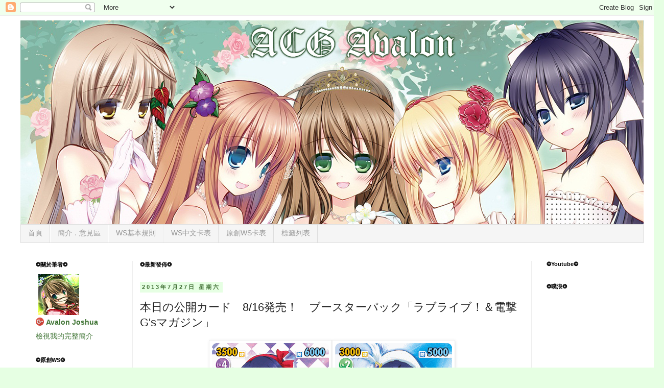

--- FILE ---
content_type: text/html; charset=UTF-8
request_url: https://blog.joshuaavalon.com/2013/07/816gs_27.html
body_size: 20610
content:
<!DOCTYPE html>
<html class='v2' dir='ltr' xmlns='http://www.w3.org/1999/xhtml' xmlns:b='http://www.google.com/2005/gml/b' xmlns:data='http://www.google.com/2005/gml/data' xmlns:expr='http://www.google.com/2005/gml/expr'>
<head>
<link href='https://www.blogger.com/static/v1/widgets/335934321-css_bundle_v2.css' rel='stylesheet' type='text/css'/>
<meta content='width=1100' name='viewport'/>
<meta content='text/html; charset=UTF-8' http-equiv='Content-Type'/>
<meta content='blogger' name='generator'/>
<link href='https://blog.joshuaavalon.com/favicon.ico' rel='icon' type='image/x-icon'/>
<link href='https://blog.joshuaavalon.com/2013/07/816gs_27.html' rel='canonical'/>
<link rel="alternate" type="application/atom+xml" title="ACG Avalon - Atom" href="https://blog.joshuaavalon.com/feeds/posts/default" />
<link rel="alternate" type="application/rss+xml" title="ACG Avalon - RSS" href="https://blog.joshuaavalon.com/feeds/posts/default?alt=rss" />
<link rel="service.post" type="application/atom+xml" title="ACG Avalon - Atom" href="https://www.blogger.com/feeds/8597757771059822922/posts/default" />

<link rel="alternate" type="application/atom+xml" title="ACG Avalon - Atom" href="https://blog.joshuaavalon.com/feeds/1305177182806446213/comments/default" />
<!--Can't find substitution for tag [blog.ieCssRetrofitLinks]-->
<link href='https://blogger.googleusercontent.com/img/b/R29vZ2xl/AVvXsEiVFX6dTG50h76sNDoYSd0rRKcp5x-pQriiDfKfB1X-nZL-qHlpzF2DwyjGof3hqIwFZuUXU_GTRtH5QKMCe6xAs65bbtEkITq1_Bm_tUCeM0TZtAA83LRUT6I-N920aUb-5jxAkoIW-NQ/s320/vs_today.gif' rel='image_src'/>
<meta content='https://blog.joshuaavalon.com/2013/07/816gs_27.html' property='og:url'/>
<meta content='本日の公開カード　8/16発売！　ブースターパック「ラブライブ！＆電撃G&#39;sマガジン」 ' property='og:title'/>
<meta content='    ' property='og:description'/>
<meta content='https://blogger.googleusercontent.com/img/b/R29vZ2xl/AVvXsEiVFX6dTG50h76sNDoYSd0rRKcp5x-pQriiDfKfB1X-nZL-qHlpzF2DwyjGof3hqIwFZuUXU_GTRtH5QKMCe6xAs65bbtEkITq1_Bm_tUCeM0TZtAA83LRUT6I-N920aUb-5jxAkoIW-NQ/w1200-h630-p-k-no-nu/vs_today.gif' property='og:image'/>
<title>
ACG Avalon: 本日の公開カード&#12288;8/16発売&#65281;&#12288;ブースターパック&#12300;ラブライブ&#65281;&#65286;電撃G'sマガジン&#12301; 
</title>
<style id='page-skin-1' type='text/css'><!--
/*
-----------------------------------------------
Blogger Template Style
Name:     Simple
Designer: Josh Peterson
URL:      www.noaesthetic.com
----------------------------------------------- */
/* Variable definitions
====================
<Variable name="keycolor" description="Main Color" type="color" default="#66bbdd"/>
<Group description="Page Text" selector="body">
<Variable name="body.font" description="Font" type="font"
default="normal normal 12px Arial, Tahoma, Helvetica, FreeSans, sans-serif"/>
<Variable name="body.text.color" description="Text Color" type="color" default="#222222"/>
</Group>
<Group description="Backgrounds" selector=".body-fauxcolumns-outer">
<Variable name="body.background.color" description="Outer Background" type="color" default="#66bbdd"/>
<Variable name="content.background.color" description="Main Background" type="color" default="#ffffff"/>
<Variable name="header.background.color" description="Header Background" type="color" default="transparent"/>
</Group>
<Group description="Links" selector=".main-outer">
<Variable name="link.color" description="Link Color" type="color" default="#2288bb"/>
<Variable name="link.visited.color" description="Visited Color" type="color" default="#888888"/>
<Variable name="link.hover.color" description="Hover Color" type="color" default="#33aaff"/>
</Group>
<Group description="Blog Title" selector=".header h1">
<Variable name="header.font" description="Font" type="font"
default="normal normal 60px Arial, Tahoma, Helvetica, FreeSans, sans-serif"/>
<Variable name="header.text.color" description="Title Color" type="color" default="#3399bb" />
</Group>
<Group description="Blog Description" selector=".header .description">
<Variable name="description.text.color" description="Description Color" type="color"
default="#777777" />
</Group>
<Group description="Tabs Text" selector=".tabs-inner .widget li a">
<Variable name="tabs.font" description="Font" type="font"
default="normal normal 14px Arial, Tahoma, Helvetica, FreeSans, sans-serif"/>
<Variable name="tabs.text.color" description="Text Color" type="color" default="#999999"/>
<Variable name="tabs.selected.text.color" description="Selected Color" type="color" default="#000000"/>
</Group>
<Group description="Tabs Background" selector=".tabs-outer .PageList">
<Variable name="tabs.background.color" description="Background Color" type="color" default="#f5f5f5"/>
<Variable name="tabs.selected.background.color" description="Selected Color" type="color" default="#eeeeee"/>
</Group>
<Group description="Post Title" selector="h3.post-title, .comments h4">
<Variable name="post.title.font" description="Font" type="font"
default="normal normal 22px Arial, Tahoma, Helvetica, FreeSans, sans-serif"/>
</Group>
<Group description="Date Header" selector=".date-header">
<Variable name="date.header.color" description="Text Color" type="color"
default="#222222"/>
<Variable name="date.header.background.color" description="Background Color" type="color"
default="transparent"/>
</Group>
<Group description="Post Footer" selector=".post-footer">
<Variable name="post.footer.text.color" description="Text Color" type="color" default="#666666"/>
<Variable name="post.footer.background.color" description="Background Color" type="color"
default="#f9f9f9"/>
<Variable name="post.footer.border.color" description="Shadow Color" type="color" default="#eeeeee"/>
</Group>
<Group description="Gadgets" selector="h2">
<Variable name="widget.title.font" description="Title Font" type="font"
default="normal bold 11px Arial, Tahoma, Helvetica, FreeSans, sans-serif"/>
<Variable name="widget.title.text.color" description="Title Color" type="color" default="#000000"/>
<Variable name="widget.alternate.text.color" description="Alternate Color" type="color" default="#999999"/>
</Group>
<Group description="Images" selector=".main-inner">
<Variable name="image.background.color" description="Background Color" type="color" default="#ffffff"/>
<Variable name="image.border.color" description="Border Color" type="color" default="#eeeeee"/>
<Variable name="image.text.color" description="Caption Text Color" type="color" default="#222222"/>
</Group>
<Group description="Accents" selector=".content-inner">
<Variable name="body.rule.color" description="Separator Line Color" type="color" default="#eeeeee"/>
<Variable name="tabs.border.color" description="Tabs Border Color" type="color" default="#eeeeee"/>
</Group>
<Variable name="body.background" description="Body Background" type="background"
color="#e6ffe3" default="$(color) none repeat scroll top left"/>
<Variable name="body.background.override" description="Body Background Override" type="string" default=""/>
<Variable name="body.background.gradient.cap" description="Body Gradient Cap" type="url"
default="url(//www.blogblog.com/1kt/simple/gradients_light.png)"/>
<Variable name="body.background.gradient.tile" description="Body Gradient Tile" type="url"
default="url(//www.blogblog.com/1kt/simple/body_gradient_tile_light.png)"/>
<Variable name="content.background.color.selector" description="Content Background Color Selector" type="string" default=".content-inner"/>
<Variable name="content.padding" description="Content Padding" type="length" default="10px"/>
<Variable name="content.padding.horizontal" description="Content Horizontal Padding" type="length" default="10px"/>
<Variable name="content.shadow.spread" description="Content Shadow Spread" type="length" default="40px"/>
<Variable name="content.shadow.spread.webkit" description="Content Shadow Spread (WebKit)" type="length" default="5px"/>
<Variable name="content.shadow.spread.ie" description="Content Shadow Spread (IE)" type="length" default="10px"/>
<Variable name="main.border.width" description="Main Border Width" type="length" default="0"/>
<Variable name="header.background.gradient" description="Header Gradient" type="url" default="none"/>
<Variable name="header.shadow.offset.left" description="Header Shadow Offset Left" type="length" default="-1px"/>
<Variable name="header.shadow.offset.top" description="Header Shadow Offset Top" type="length" default="-1px"/>
<Variable name="header.shadow.spread" description="Header Shadow Spread" type="length" default="1px"/>
<Variable name="header.padding" description="Header Padding" type="length" default="30px"/>
<Variable name="header.border.size" description="Header Border Size" type="length" default="1px"/>
<Variable name="header.bottom.border.size" description="Header Bottom Border Size" type="length" default="1px"/>
<Variable name="header.border.horizontalsize" description="Header Horizontal Border Size" type="length" default="0"/>
<Variable name="description.text.size" description="Description Text Size" type="string" default="140%"/>
<Variable name="tabs.margin.top" description="Tabs Margin Top" type="length" default="0" />
<Variable name="tabs.margin.side" description="Tabs Side Margin" type="length" default="30px" />
<Variable name="tabs.background.gradient" description="Tabs Background Gradient" type="url"
default="url(//www.blogblog.com/1kt/simple/gradients_light.png)"/>
<Variable name="tabs.border.width" description="Tabs Border Width" type="length" default="1px"/>
<Variable name="tabs.bevel.border.width" description="Tabs Bevel Border Width" type="length" default="1px"/>
<Variable name="date.header.padding" description="Date Header Padding" type="string" default="inherit"/>
<Variable name="date.header.letterspacing" description="Date Header Letter Spacing" type="string" default="inherit"/>
<Variable name="date.header.margin" description="Date Header Margin" type="string" default="inherit"/>
<Variable name="post.margin.bottom" description="Post Bottom Margin" type="length" default="25px"/>
<Variable name="image.border.small.size" description="Image Border Small Size" type="length" default="2px"/>
<Variable name="image.border.large.size" description="Image Border Large Size" type="length" default="5px"/>
<Variable name="page.width.selector" description="Page Width Selector" type="string" default=".region-inner"/>
<Variable name="page.width" description="Page Width" type="string" default="auto"/>
<Variable name="main.section.margin" description="Main Section Margin" type="length" default="15px"/>
<Variable name="main.padding" description="Main Padding" type="length" default="15px"/>
<Variable name="main.padding.top" description="Main Padding Top" type="length" default="30px"/>
<Variable name="main.padding.bottom" description="Main Padding Bottom" type="length" default="30px"/>
<Variable name="paging.background"
color="#ffffff"
description="Background of blog paging area" type="background"
default="transparent none no-repeat scroll top center"/>
<Variable name="footer.bevel" description="Bevel border length of footer" type="length" default="0"/>
<Variable name="mobile.background.overlay" description="Mobile Background Overlay" type="string"
default="transparent none repeat scroll top left"/>
<Variable name="mobile.background.size" description="Mobile Background Size" type="string" default="auto"/>
<Variable name="mobile.button.color" description="Mobile Button Color" type="color" default="#ffffff" />
<Variable name="startSide" description="Side where text starts in blog language" type="automatic" default="left"/>
<Variable name="endSide" description="Side where text ends in blog language" type="automatic" default="right"/>
*/
/* Content
----------------------------------------------- */
body {
font: normal normal 14px 'Trebuchet MS', Trebuchet, Verdana, sans-serif;
color: #222222;
background: #e6ffe3 none repeat scroll top left;
padding: 0 0 0 0;
}
html body .region-inner {
min-width: 0;
max-width: 100%;
width: auto;
}
a:link {
text-decoration:none;
color: #3f7434;
}
a:visited {
text-decoration:none;
color: #3f7434;
}
a:hover {
text-decoration:underline;
color: #7fdd66;
}
.body-fauxcolumn-outer .fauxcolumn-inner {
background: transparent none repeat scroll top left;
_background-image: none;
}
.body-fauxcolumn-outer .cap-top {
position: absolute;
z-index: 1;
height: 400px;
width: 100%;
background: #e6ffe3 none repeat scroll top left;
}
.body-fauxcolumn-outer .cap-top .cap-left {
width: 100%;
background: transparent none repeat-x scroll top left;
_background-image: none;
}
.content-outer {
-moz-box-shadow: 0 0 0 rgba(0, 0, 0, .15);
-webkit-box-shadow: 0 0 0 rgba(0, 0, 0, .15);
-goog-ms-box-shadow: 0 0 0 #333333;
box-shadow: 0 0 0 rgba(0, 0, 0, .15);
margin-bottom: 1px;
}
.content-inner {
padding: 10px 40px;
}
.content-inner {
background-color: #ffffff;
}
/* Header
----------------------------------------------- */
.header-outer {
background: transparent none repeat-x scroll 0 -400px;
_background-image: none;
}
.Header h1 {
font: normal normal 40px 'Trebuchet MS',Trebuchet,Verdana,sans-serif;
color: #54bb32;
text-shadow: 0 0 0 rgba(0, 0, 0, .2);
}
.Header h1 a {
color: #54bb32;
}
.Header .description {
font-size: 18px;
color: #777777;
}
.header-inner .Header .titlewrapper {
padding: 22px 0;
}
.header-inner .Header .descriptionwrapper {
padding: 0 0;
}
/* Tabs
----------------------------------------------- */
.tabs-inner .section:first-child {
border-top: 0 solid #dddddd;
}
.tabs-inner .section:first-child ul {
margin-top: -1px;
border-top: 1px solid #dddddd;
border-left: 1px solid #dddddd;
border-right: 1px solid #dddddd;
}
.tabs-inner .widget ul {
background: #f5f5f5 none repeat-x scroll 0 -800px;
_background-image: none;
border-bottom: 1px solid #dddddd;
margin-top: 0;
margin-left: -30px;
margin-right: -30px;
}
.tabs-inner .widget li a {
display: inline-block;
padding: .6em 1em;
font: normal normal 14px 'Trebuchet MS', Trebuchet, Verdana, sans-serif;
color: #999999;
border-left: 1px solid #ffffff;
border-right: 1px solid #dddddd;
}
.tabs-inner .widget li:first-child a {
border-left: none;
}
.tabs-inner .widget li.selected a, .tabs-inner .widget li a:hover {
color: #000000;
background-color: #eeeeee;
text-decoration: none;
}
/* Columns
----------------------------------------------- */
.main-outer {
border-top: 0 solid #eeeeee;
}
.fauxcolumn-left-outer .fauxcolumn-inner {
border-right: 1px solid #eeeeee;
}
.fauxcolumn-right-outer .fauxcolumn-inner {
border-left: 1px solid #eeeeee;
}
/* Headings
----------------------------------------------- */
h2 {
margin: 0 0 1em 0;
font: normal bold 11px 'Trebuchet MS',Trebuchet,Verdana,sans-serif;
color: #000000;
}
/* Widgets
----------------------------------------------- */
.widget .zippy {
color: #999999;
text-shadow: 2px 2px 1px rgba(0, 0, 0, .1);
}
.widget .popular-posts ul {
list-style: none;
}
/* Posts
----------------------------------------------- */
.date-header span {
background-color: #e6ffe3;
color: #3f6e33;
padding: 0.4em;
letter-spacing: 3px;
margin: inherit;
}
.main-inner {
padding-top: 35px;
padding-bottom: 65px;
}
.main-inner .column-center-inner {
padding: 0 0;
}
.main-inner .column-center-inner .section {
margin: 0 1em;
}
.post {
margin: 0 0 45px 0;
}
h3.post-title, .comments h4 {
font: normal normal 22px Arial, Tahoma, Helvetica, FreeSans, sans-serif;
margin: .75em 0 0;
}
.post-body {
font-size: 110%;
line-height: 1.4;
position: relative;
}
.post-body img, .post-body .tr-caption-container, .Profile img, .Image img,
.BlogList .item-thumbnail img {
padding: 2px;
background: #ffffff;
border: 1px solid #eeeeee;
-moz-box-shadow: 1px 1px 5px rgba(0, 0, 0, .1);
-webkit-box-shadow: 1px 1px 5px rgba(0, 0, 0, .1);
box-shadow: 1px 1px 5px rgba(0, 0, 0, .1);
}
.post-body img, .post-body .tr-caption-container {
padding: 5px;
}
.post-body .tr-caption-container {
color: #222222;
}
.post-body .tr-caption-container img {
padding: 0;
background: transparent;
border: none;
-moz-box-shadow: 0 0 0 rgba(0, 0, 0, .1);
-webkit-box-shadow: 0 0 0 rgba(0, 0, 0, .1);
box-shadow: 0 0 0 rgba(0, 0, 0, .1);
}
.post-header {
margin: 0 0 1.5em;
line-height: 1.6;
font-size: 90%;
}
.post-footer {
margin: 20px -2px 0;
padding: 5px 10px;
color: #3f7434;
background-color: #e6ffe3;
border-bottom: 1px solid #ffffff;
line-height: 1.6;
font-size: 90%;
}
#comments .comment-author {
padding-top: 1.5em;
border-top: 1px solid #eeeeee;
background-position: 0 1.5em;
}
#comments .comment-author:first-child {
padding-top: 0;
border-top: none;
}
.avatar-image-container {
margin: .2em 0 0;
}
#comments .avatar-image-container img {
border: 1px solid #eeeeee;
}
/* Comments
----------------------------------------------- */
.comments .comments-content .icon.blog-author {
background-repeat: no-repeat;
background-image: url([data-uri]);
}
.comments .comments-content .loadmore a {
border-top: 1px solid #999999;
border-bottom: 1px solid #999999;
}
.comments .comment-thread.inline-thread {
background-color: #e6ffe3;
}
.comments .continue {
border-top: 2px solid #999999;
}
/* Accents
---------------------------------------------- */
.section-columns td.columns-cell {
border-left: 1px solid #eeeeee;
}
.blog-pager {
background: transparent url(//www.blogblog.com/1kt/simple/paging_dot.png) repeat-x scroll top center;
}
.blog-pager-older-link, .home-link,
.blog-pager-newer-link {
background-color: #ffffff;
padding: 5px;
}
.footer-outer {
border-top: 1px dashed #bbbbbb;
}
/* Mobile
----------------------------------------------- */
body.mobile  {
background-size: auto;
}
.mobile .body-fauxcolumn-outer {
background: transparent none repeat scroll top left;
}
.mobile .body-fauxcolumn-outer .cap-top {
background-size: 100% auto;
}
.mobile .content-outer {
-webkit-box-shadow: 0 0 3px rgba(0, 0, 0, .15);
box-shadow: 0 0 3px rgba(0, 0, 0, .15);
padding: 0 0;
}
body.mobile .AdSense {
margin: 0 -0;
}
.mobile .tabs-inner .widget ul {
margin-left: 0;
margin-right: 0;
}
.mobile .post {
margin: 0;
}
.mobile .main-inner .column-center-inner .section {
margin: 0;
}
.mobile .date-header span {
padding: 0.1em 10px;
margin: 0 -10px;
}
.mobile h3.post-title {
margin: 0;
}
.mobile .blog-pager {
background: transparent none no-repeat scroll top center;
}
.mobile .footer-outer {
border-top: none;
}
.mobile .main-inner, .mobile .footer-inner {
background-color: #ffffff;
}
.mobile-index-contents {
color: #222222;
}
.mobile-link-button {
background-color: #3f7434;
}
.mobile-link-button a:link, .mobile-link-button a:visited {
color: #ffffff;
}
.mobile .tabs-inner .section:first-child {
border-top: none;
}
.mobile .tabs-inner .PageList .widget-content {
background-color: #eeeeee;
color: #000000;
border-top: 1px solid #dddddd;
border-bottom: 1px solid #dddddd;
}
.mobile .tabs-inner .PageList .widget-content .pagelist-arrow {
border-left: 1px solid #dddddd;
}
#linkwithin_logolink_0 {display:none;}
.WSL {
border: 1px ;
border-style: solid;
border-color: #ADADAD;
width: 500px;
}
.rows1{
border: 1px ;
border-style: solid;
border-color: #ADADAD;
}
.rows2{
border: 1px ;
border-style: solid;
border-color: #ADADAD;
text-align:center;
}
.BBg{
background-color:#94C0FF;
border: 1px ;
border-style: solid;
border-color: #ADADAD;
}
.YBg{
background-color:#FFF697;
border: 1px ;
border-style: solid;
border-color: #ADADAD;
}
.RBg{
background-color:#FF9CA4;
border: 1px ;
border-style: solid;
border-color: #ADADAD;
}
.GBg{
background-color:#91FF84;
border: 1px ;
border-style: solid;
border-color: #ADADAD;
}
.WST{
background-color:#000000;
text-align:center;
color:white;
}
.WSST{
background-color:#666666;
color:white;
border: 1px ;
border-style: solid;
border-color: #ADADAD;
}
.RankText{
font-weight: bold;
font-size: x-small;
}
.Comment{
font-size: x-small;
}
.ARank{
color: red;
}
.BRank{
color: #f87217;
}
.CRank{
color: #fdd017;
}
.DRank{
color: #008055;
}
.ERank{
color: blue;
}
.FRank{
color: #351c75;
}
table {
border-collapse: collapse;
}
--></style>
<style id='template-skin-1' type='text/css'><!--
body {
min-width: 1300px;
}
.content-outer, .content-fauxcolumn-outer, .region-inner {
min-width: 1300px;
max-width: 1300px;
_width: 1300px;
}
.main-inner .columns {
padding-left: 220px;
padding-right: 220px;
}
.main-inner .fauxcolumn-center-outer {
left: 220px;
right: 220px;
/* IE6 does not respect left and right together */
_width: expression(this.parentNode.offsetWidth -
parseInt("220px") -
parseInt("220px") + 'px');
}
.main-inner .fauxcolumn-left-outer {
width: 220px;
}
.main-inner .fauxcolumn-right-outer {
width: 220px;
}
.main-inner .column-left-outer {
width: 220px;
right: 100%;
margin-left: -220px;
}
.main-inner .column-right-outer {
width: 220px;
margin-right: -220px;
}
#layout {
min-width: 0;
}
#layout .content-outer {
min-width: 0;
width: 800px;
}
#layout .region-inner {
min-width: 0;
width: auto;
}
--></style>
<!--<script src='https://cc7bc94acc783a9a56db2891b297cc4dbb34a543.googledrive.com/host/0B_X3LVPFAKp1cVNZSlBQTXRWMGc/loadbanner.js' type='text/javascript'> </script> -->
<script src='https://cc7bc94acc783a9a56db2891b297cc4dbb34a543.googledrive.com/host/0B_X3LVPFAKp1cVNZSlBQTXRWMGc/WSCard.js' type='text/javascript'>
</script>
<script src='https://cc7bc94acc783a9a56db2891b297cc4dbb34a543.googledrive.com/host/0B_X3LVPFAKp1cVNZSlBQTXRWMGc/OCardList.js' type='text/javascript'>
</script>
<script src='https://cc7bc94acc783a9a56db2891b297cc4dbb34a543.googledrive.com/host/0B_X3LVPFAKp1cVNZSlBQTXRWMGc/SlideShow.js' type='text/javascript'>
</script>
<link href='https://cc7bc94acc783a9a56db2891b297cc4dbb34a543.googledrive.com/host/0B_X3LVPFAKp1cVNZSlBQTXRWMGc/AvalonTable.css' rel='stylesheet' type='text/css'/>
<link href='https://cc7bc94acc783a9a56db2891b297cc4dbb34a543.googledrive.com/host/0B_X3LVPFAKp1cVNZSlBQTXRWMGc/CardTable.css' rel='stylesheet' type='text/css'/>
<link href='https://cc7bc94acc783a9a56db2891b297cc4dbb34a543.googledrive.com/host/0B_X3LVPFAKp1cVNZSlBQTXRWMGc/ImgNoB.css' rel='stylesheet' type='text/css'/>
<link href='https://www.blogger.com/dyn-css/authorization.css?targetBlogID=8597757771059822922&amp;zx=facc89c2-cbee-48c3-b1a1-13db12bf21d8' media='none' onload='if(media!=&#39;all&#39;)media=&#39;all&#39;' rel='stylesheet'/><noscript><link href='https://www.blogger.com/dyn-css/authorization.css?targetBlogID=8597757771059822922&amp;zx=facc89c2-cbee-48c3-b1a1-13db12bf21d8' rel='stylesheet'/></noscript>
<meta name='google-adsense-platform-account' content='ca-host-pub-1556223355139109'/>
<meta name='google-adsense-platform-domain' content='blogspot.com'/>

</head>
<body class='loading' onload='loadClass();'>
<div class='navbar section' id='navbar'><div class='widget Navbar' data-version='1' id='Navbar1'><script type="text/javascript">
    function setAttributeOnload(object, attribute, val) {
      if(window.addEventListener) {
        window.addEventListener('load',
          function(){ object[attribute] = val; }, false);
      } else {
        window.attachEvent('onload', function(){ object[attribute] = val; });
      }
    }
  </script>
<div id="navbar-iframe-container"></div>
<script type="text/javascript" src="https://apis.google.com/js/platform.js"></script>
<script type="text/javascript">
      gapi.load("gapi.iframes:gapi.iframes.style.bubble", function() {
        if (gapi.iframes && gapi.iframes.getContext) {
          gapi.iframes.getContext().openChild({
              url: 'https://www.blogger.com/navbar/8597757771059822922?po\x3d1305177182806446213\x26origin\x3dhttps://blog.joshuaavalon.com',
              where: document.getElementById("navbar-iframe-container"),
              id: "navbar-iframe"
          });
        }
      });
    </script><script type="text/javascript">
(function() {
var script = document.createElement('script');
script.type = 'text/javascript';
script.src = '//pagead2.googlesyndication.com/pagead/js/google_top_exp.js';
var head = document.getElementsByTagName('head')[0];
if (head) {
head.appendChild(script);
}})();
</script>
</div></div>
<div class='body-fauxcolumns'>
<div class='fauxcolumn-outer body-fauxcolumn-outer'>
<div class='cap-top'>
<div class='cap-left'></div>
<div class='cap-right'></div>
</div>
<div class='fauxborder-left'>
<div class='fauxborder-right'></div>
<div class='fauxcolumn-inner'>
</div>
</div>
<div class='cap-bottom'>
<div class='cap-left'></div>
<div class='cap-right'></div>
</div>
</div>
</div>
<div class='content'>
<div class='content-fauxcolumns'>
<div class='fauxcolumn-outer content-fauxcolumn-outer'>
<div class='cap-top'>
<div class='cap-left'></div>
<div class='cap-right'></div>
</div>
<div class='fauxborder-left'>
<div class='fauxborder-right'></div>
<div class='fauxcolumn-inner'>
</div>
</div>
<div class='cap-bottom'>
<div class='cap-left'></div>
<div class='cap-right'></div>
</div>
</div>
</div>
<div class='content-outer'>
<div class='content-cap-top cap-top'>
<div class='cap-left'></div>
<div class='cap-right'></div>
</div>
<div class='fauxborder-left content-fauxborder-left'>
<div class='fauxborder-right content-fauxborder-right'></div>
<div class='content-inner'>
<header>
<div class='header-outer'>
<div class='header-cap-top cap-top'>
<div class='cap-left'></div>
<div class='cap-right'></div>
</div>
<div class='fauxborder-left header-fauxborder-left'>
<div class='fauxborder-right header-fauxborder-right'></div>
<div class='region-inner header-inner'>
<div class='header section' id='header'><div class='widget Header' data-version='1' id='Header1'>
<div id='header-inner'>
<a href='https://blog.joshuaavalon.com/' style='display: block'>
<img alt='ACG Avalon' height='400px; ' id='Header1_headerimg' src='https://blogger.googleusercontent.com/img/b/R29vZ2xl/AVvXsEjUjbv0DfikzEOT5hTrH6Lzoe4By_5xoaKfi2-NQc4MHhn9rqp1vCANEPhnbbkOHtZx812Q7eWvRusHdPgGA3G2Ilq8ujzAV83JvPpDqWnvfSOebCo5zkneU-D4kC-3OMG9MiAT2B3_gvw/s1600/001.png' style='display: block' width='1300px; '/>
</a>
</div>
</div></div>
</div>
</div>
<div class='header-cap-bottom cap-bottom'>
<div class='cap-left'></div>
<div class='cap-right'></div>
</div>
</div>
</header>
<div class='tabs-outer'>
<div class='tabs-cap-top cap-top'>
<div class='cap-left'></div>
<div class='cap-right'></div>
</div>
<div class='fauxborder-left tabs-fauxborder-left'>
<div class='fauxborder-right tabs-fauxborder-right'></div>
<div class='region-inner tabs-inner'>
<div class='tabs section' id='crosscol'><div class='widget PageList' data-version='1' id='PageList1'>
<h2>
網頁
</h2>
<div class='widget-content'>
<ul>
<li>
<a href='https://blog.joshuaavalon.com/'>
首頁
</a>
</li>
<li>
<a href='https://blog.joshuaavalon.com/p/blog-page_74.html'>
簡介&#65294;意見區
</a>
</li>
<li>
<a href='https://blog.joshuaavalon.com/p/blog-page_29.html'>
WS基本規則
</a>
</li>
<li>
<a href='https://blog.joshuaavalon.com/p/ws.html'>
WS中文卡表
</a>
</li>
<li>
<a href='https://blog.joshuaavalon.com/p/ws_8.html'>
原創WS卡表
</a>
</li>
<li>
<a href='https://blog.joshuaavalon.com/p/function-catjson-get-categories-of-blog.html'>
標籤列表
</a>
</li>
</ul>
<div class='clear'></div>
</div>
</div></div>
<div class='tabs no-items section' id='crosscol-overflow'></div>
</div>
</div>
<div class='tabs-cap-bottom cap-bottom'>
<div class='cap-left'></div>
<div class='cap-right'></div>
</div>
</div>
<div class='main-outer'>
<div class='main-cap-top cap-top'>
<div class='cap-left'></div>
<div class='cap-right'></div>
</div>
<div class='fauxborder-left main-fauxborder-left'>
<div class='fauxborder-right main-fauxborder-right'></div>
<div class='region-inner main-inner'>
<div class='columns fauxcolumns'>
<div class='fauxcolumn-outer fauxcolumn-center-outer'>
<div class='cap-top'>
<div class='cap-left'></div>
<div class='cap-right'></div>
</div>
<div class='fauxborder-left'>
<div class='fauxborder-right'></div>
<div class='fauxcolumn-inner'>
</div>
</div>
<div class='cap-bottom'>
<div class='cap-left'></div>
<div class='cap-right'></div>
</div>
</div>
<div class='fauxcolumn-outer fauxcolumn-left-outer'>
<div class='cap-top'>
<div class='cap-left'></div>
<div class='cap-right'></div>
</div>
<div class='fauxborder-left'>
<div class='fauxborder-right'></div>
<div class='fauxcolumn-inner'>
</div>
</div>
<div class='cap-bottom'>
<div class='cap-left'></div>
<div class='cap-right'></div>
</div>
</div>
<div class='fauxcolumn-outer fauxcolumn-right-outer'>
<div class='cap-top'>
<div class='cap-left'></div>
<div class='cap-right'></div>
</div>
<div class='fauxborder-left'>
<div class='fauxborder-right'></div>
<div class='fauxcolumn-inner'>
</div>
</div>
<div class='cap-bottom'>
<div class='cap-left'></div>
<div class='cap-right'></div>
</div>
</div>
<!-- corrects IE6 width calculation -->
<div class='columns-inner'>
<div class='column-center-outer'>
<div class='column-center-inner'>
<div class='main section' id='main'><div class='widget HTML' data-version='1' id='HTML2'>
<h2 class='title'>
&#10050;最新發佈&#10050;
</h2>
<div class='widget-content'>
<div id="hlrpsb">
<script style="text/javascript" src="//helplogger.googlecode.com/svn/trunk/recent-posts-with-titles-only.js"></script>
<script style="text/javascript">var numposts = 7;var showpostdate = false;var showpostsummary = false;var numchars = 100;var standardstyling = true;</script>
<script src="//acgavalon.blogspot.com/feeds/posts/default?orderby=published&amp;alt=json-in-script&amp;callback=showrecentposts"></script></div><noscript>Oops! Make sure JavaScript is enabled in your browser.</noscript>
<style type=text/css>
#rpdr {background: url( https://blogger.googleusercontent.com/img/b/R29vZ2xl/AVvXsEjvYRcHlotB1uQmcYwAqx8jBCpmvNIRjDiflVpCaz4VRk3kKYOGRWq42ondPv_FWsrBa9-qwU9QoQOX611tqnT5b16TT6o4ZFgKS62GufpOS8U9WNsJFkZtlA0MJJUSD_PlU7Gclrys7Ksc/s1600/blogger.png ) 0px 0px no-repeat; padding: 1px 0px 0px 19px; height:14px; margin: 5px 0px 0px 0px;line-height:14px;}
#rpdr, #rpdr a {color:#808080;}
#hlrpsb { }
.bbrecpost2 {
padding-top:6px;
padding-bottom:6px;
border-bottom: 1px #cccccc dotted; }
</style>
</div>
<div class='clear'></div>
</div><div class='widget Blog' data-version='1' id='Blog1'>
<div class='blog-posts hfeed'>
<!--Can't find substitution for tag [defaultAdStart]-->

                                        <div class="date-outer">
                                      
<h2 class='date-header'>
<span>
2013年7月27日 星期六
</span>
</h2>

                                        <div class="date-posts">
                                      
<div class='post-outer'>
<div class='post hentry' itemprop='blogPost' itemscope='itemscope' itemtype='http://schema.org/BlogPosting'>
<meta content='https://blogger.googleusercontent.com/img/b/R29vZ2xl/AVvXsEiVFX6dTG50h76sNDoYSd0rRKcp5x-pQriiDfKfB1X-nZL-qHlpzF2DwyjGof3hqIwFZuUXU_GTRtH5QKMCe6xAs65bbtEkITq1_Bm_tUCeM0TZtAA83LRUT6I-N920aUb-5jxAkoIW-NQ/s320/vs_today.gif' itemprop='image_url'/>
<meta content='8597757771059822922' itemprop='blogId'/>
<meta content='1305177182806446213' itemprop='postId'/>
<a name='1305177182806446213'></a>
<h3 class='post-title entry-title' itemprop='name'>
本日の公開カード&#12288;8/16発売&#65281;&#12288;ブースターパック&#12300;ラブライブ&#65281;&#65286;電撃G'sマガジン&#12301; 
</h3>
<div class='post-header'>
<div class='post-header-line-1'></div>
</div>
<div class='post-body entry-content' id='post-body-1305177182806446213' itemprop='description articleBody'>
<div class="separator" style="clear: both; text-align: center;">
<a href="https://blogger.googleusercontent.com/img/b/R29vZ2xl/AVvXsEiVFX6dTG50h76sNDoYSd0rRKcp5x-pQriiDfKfB1X-nZL-qHlpzF2DwyjGof3hqIwFZuUXU_GTRtH5QKMCe6xAs65bbtEkITq1_Bm_tUCeM0TZtAA83LRUT6I-N920aUb-5jxAkoIW-NQ/s1600/vs_today.gif"><img border="0" height="320" src="https://blogger.googleusercontent.com/img/b/R29vZ2xl/AVvXsEiVFX6dTG50h76sNDoYSd0rRKcp5x-pQriiDfKfB1X-nZL-qHlpzF2DwyjGof3hqIwFZuUXU_GTRtH5QKMCe6xAs65bbtEkITq1_Bm_tUCeM0TZtAA83LRUT6I-N920aUb-5jxAkoIW-NQ/s320/vs_today.gif" width="229" /></a><a href="https://blogger.googleusercontent.com/img/b/R29vZ2xl/AVvXsEi0Xdqc0u3BlHGbmi33thhhVUgQdK0FAjXGNHg6CgWyF1Ja1iv8m2vRCuSvVxnojWltZEMtVLrOI8K4BInLm_aUpFTdlVqFl3btquI2WIbhQpFH_hE2S4MFSitRh6tS0ng2iVp9QqikSsA/s1600/vs_today_02.gif"><img border="0" height="320" src="https://blogger.googleusercontent.com/img/b/R29vZ2xl/AVvXsEi0Xdqc0u3BlHGbmi33thhhVUgQdK0FAjXGNHg6CgWyF1Ja1iv8m2vRCuSvVxnojWltZEMtVLrOI8K4BInLm_aUpFTdlVqFl3btquI2WIbhQpFH_hE2S4MFSitRh6tS0ng2iVp9QqikSsA/s320/vs_today_02.gif" width="229" /></a></div>
<div class="separator" style="clear: both; text-align: center;">
<a href="https://blogger.googleusercontent.com/img/b/R29vZ2xl/AVvXsEgGFoMwMHNE5UYQ75oYJk7gcCuiZXwuXnqriwiV2LTS02haKHInTpqlf0PwXgZizdbfilx0bYgQa4Yms7X17ZkV77vHE8V7Wy4tJqUY-M3dWP80B4w3e1gRQLY9AooEyObcFj30niTPMnc/s1600/vs_today_03.gif"><img border="0" height="320" src="https://blogger.googleusercontent.com/img/b/R29vZ2xl/AVvXsEgGFoMwMHNE5UYQ75oYJk7gcCuiZXwuXnqriwiV2LTS02haKHInTpqlf0PwXgZizdbfilx0bYgQa4Yms7X17ZkV77vHE8V7Wy4tJqUY-M3dWP80B4w3e1gRQLY9AooEyObcFj30niTPMnc/s320/vs_today_03.gif" width="229" /></a><a href="https://blogger.googleusercontent.com/img/b/R29vZ2xl/AVvXsEiiI2mmMRAULLZyVellxCOFgvS1VcLzdtB2J85USPWj2PHjKEy4kKhtmPBZWDSyoxKji227mEsjv4H88W8S1vpug6GdJ-f0PBbYIO_A6DAAkCRyuO92AS5Ay2d-aLHDjROmKjHNt6Zza2Q/s1600/vs_today_04.gif"><img border="0" height="320" src="https://blogger.googleusercontent.com/img/b/R29vZ2xl/AVvXsEiiI2mmMRAULLZyVellxCOFgvS1VcLzdtB2J85USPWj2PHjKEy4kKhtmPBZWDSyoxKji227mEsjv4H88W8S1vpug6GdJ-f0PBbYIO_A6DAAkCRyuO92AS5Ay2d-aLHDjROmKjHNt6Zza2Q/s320/vs_today_04.gif" width="229" /></a></div>
<a name="more"></a><hr />
&#12304;自&#12305;&#12308;擂台&#12309;此技能1回最多使用1次&#12290;此卡攻擊時&#65292;你的敗退區的&#12298;音楽&#12299;3張或以上的話&#65292;該攻擊為拍檔攻擊&#65292;你選對手板凳1張卡&#65292;對手板凳3張或以上的話&#65292;該卡放到對手休息室&#12290;<br />
&#12304;火&#12305;&#12304;閃電&#12305;&#12304;自&#12305;你的敗退區全部為名稱含有&#8220;穂乃果&#8221;或&#8220;ことり&#8221;或&#8220;海未&#8221;的卡的話&#65292;你選對手板凳1張卡放到對手能量區橫置&#12290;<br />
<br />
&#12304;閃電&#12305;&#12304;自&#12305;你的敗退區有&#8220;穂乃果&#8221;或&#8220;ことり&#8221;或&#8220;海未&#8221;的卡的話&#65292;此卡可以放到你的板凳&#12290;<br />
<br />
&#12304;驚訝&#12305;&#12304;自&#12305;[對手回合攻擊終了步驟&#65292;對手板凳有2張或以上持有相同名稱及稱號的卡時]你選對手板凳1張橫置的卡下置&#12290;此卡放到你的能量區下置&#12290;<br />
<br />
&#12304;閃電&#12305;&#12304;自&#12305;你的敗退區有3張或以上名稱含有&#8220;希&#8221;或&#8220;絵里&#8221;或&#8220;にこ&#8221;的卡的話&#65292;你選對手舞台張卡&#65292;放到對手山牌下&#12290;
<div style='clear: both;'></div>
</div>
<div class='post-footer'>
<div class='post-footer-line post-footer-line-1'>
<span class='post-author vcard'>
張貼者&#65306;
<span class='fn' itemprop='author' itemscope='itemscope' itemtype='http://schema.org/Person'>
<meta content='https://www.blogger.com/profile/04438867595242816326' itemprop='url'/>
<a href='https://www.blogger.com/profile/04438867595242816326' rel='author' title='author profile'>
<span itemprop='name'>
Joshua Avalon
</span>
</a>
</span>
</span>
<span class='post-timestamp'>
於
<meta content='https://blog.joshuaavalon.com/2013/07/816gs_27.html' itemprop='url'/>
<a class='timestamp-link' href='https://blog.joshuaavalon.com/2013/07/816gs_27.html' rel='bookmark' title='permanent link'>
<abbr class='published' itemprop='datePublished' title='2013-07-27T00:06:00+08:00'>
凌晨12:06
</abbr>
</a>
</span>
<span class='post-comment-link'>
</span>
<span class='post-icons'>
<span class='item-control blog-admin pid-125244971'>
<a href='https://www.blogger.com/post-edit.g?blogID=8597757771059822922&postID=1305177182806446213&from=pencil' title='編輯文章'>
<img alt="" class="icon-action" height="18" src="//img2.blogblog.com/img/icon18_edit_allbkg.gif" width="18">
</a>
</span>
</span>
<div class='post-share-buttons goog-inline-block'>
<a class='goog-inline-block share-button sb-email' href='https://www.blogger.com/share-post.g?blogID=8597757771059822922&postID=1305177182806446213&target=email' target='_blank' title='以電子郵件傳送這篇文章'>
<span class='share-button-link-text'>
以電子郵件傳送這篇文章
</span>
</a>
<a class='goog-inline-block share-button sb-blog' href='https://www.blogger.com/share-post.g?blogID=8597757771059822922&postID=1305177182806446213&target=blog' onclick='window.open(this.href, "_blank", "height=270,width=475"); return false;' target='_blank' title='BlogThis！'>
<span class='share-button-link-text'>
BlogThis&#65281;
</span>
</a>
<a class='goog-inline-block share-button sb-twitter' href='https://www.blogger.com/share-post.g?blogID=8597757771059822922&postID=1305177182806446213&target=twitter' target='_blank' title='分享至 X'>
<span class='share-button-link-text'>
分享至 X
</span>
</a>
<a class='goog-inline-block share-button sb-facebook' href='https://www.blogger.com/share-post.g?blogID=8597757771059822922&postID=1305177182806446213&target=facebook' onclick='window.open(this.href, "_blank", "height=430,width=640"); return false;' target='_blank' title='分享至 Facebook'>
<span class='share-button-link-text'>
分享至 Facebook
</span>
</a>
</div>
</div>
<div class='post-footer-line post-footer-line-2'>
<span class='post-labels'>
標籤&#65306;
<a href='https://blog.joshuaavalon.com/search/label/Victory%20Spark' rel='tag'>
Victory Spark
</a>
</span>
</div>
<div class='post-footer-line post-footer-line-3'>
<span class='post-location'>
</span>
</div>
</div>
</div>
<div class='comments' id='comments'>
<a name='comments'></a>
<h4>
沒有留言
                                      :
                                    </h4>
<div id='Blog1_comments-block-wrapper'>
<dl class='avatar-comment-indent' id='comments-block'>
</dl>
</div>
<p class='comment-footer'>
<div class='comment-form'>
<a name='comment-form'></a>
<h4 id='comment-post-message'>
張貼留言
</h4>
<p>
</p>
<a href='https://www.blogger.com/comment/frame/8597757771059822922?po=1305177182806446213&hl=zh-TW&saa=85391&origin=https://blog.joshuaavalon.com' id='comment-editor-src'></a>
<iframe allowtransparency='true' class='blogger-iframe-colorize blogger-comment-from-post' frameborder='0' height='410' id='comment-editor' name='comment-editor' src='' width='100%'></iframe>
<!--Can't find substitution for tag [post.friendConnectJs]-->
<script src='https://www.blogger.com/static/v1/jsbin/2830521187-comment_from_post_iframe.js' type='text/javascript'></script>
<script type='text/javascript'>
                                    BLOG_CMT_createIframe('https://www.blogger.com/rpc_relay.html', '0');
                                  </script>
</div>
</p>
<div id='backlinks-container'>
<div id='Blog1_backlinks-container'>
</div>
</div>
</div>
</div>

                                      </div></div>
                                    
<!--Can't find substitution for tag [adEnd]-->
</div>
<div class='blog-pager' id='blog-pager'>
<span id='blog-pager-newer-link'>
<a class='blog-pager-newer-link' href='https://blog.joshuaavalon.com/2013/07/blog-post_28.html' id='Blog1_blog-pager-newer-link' title='較新的文章'>
較新的文章
</a>
</span>
<span id='blog-pager-older-link'>
<a class='blog-pager-older-link' href='https://blog.joshuaavalon.com/2013/07/blog-post_26.html' id='Blog1_blog-pager-older-link' title='較舊的文章'>
較舊的文章
</a>
</span>
<a class='home-link' href='https://blog.joshuaavalon.com/'>
首頁
</a>
</div>
<div class='clear'></div>
<div class='post-feeds'>
<div class='feed-links'>
訂閱&#65306;
<a class='feed-link' href='https://blog.joshuaavalon.com/feeds/1305177182806446213/comments/default' target='_blank' type='application/atom+xml'>
張貼留言
                                      (
                                      Atom
                                      )
                                    </a>
</div>
</div>
</div><div class='widget HTML' data-version='1' id='HTML7'>
<div class='widget-content'>
<!--~~~~~~~~~~~~~~~~~ Include CSS and these JS files once: jQuery then plugin -->
<link type="text/css" href="//blogger-related-posts.googlecode.com/svn/v2/style1.css" rel="stylesheet">
<script type="text/javascript" src="//ajax.googleapis.com/ajax/libs/jquery/1.4.2/jquery.min.js"></script>
<script type="text/javascript" src="//blogger-related-posts.googlecode.com/files/jquery.related-posts-widget-2.0.min.js"></script>
<!---~~~~~~~~~~~~~~~~~~~~~~~~~~~~~~~~~~~~~~~~~~~~~~~~~~~~~~~~~~~~~~~~~-->

<!--~~~~~~~~~~~~~~~~~~~~~~~ required HTML -->
<div class="related-posts-widget">
<!-- {
	titles:0
	,max_posts:9
	,max_tags:1000
	,posts_per_tag:1000
	,related_title:'關連文章'
	,recent_title:'其他文章'
        ,post_page_only:1
} -->
loading..
</div>
<!--~~~~~~~~~~~~~~~~~~~~~~~~~~~~~~~~~~~~~~-->
</div>
<div class='clear'></div>
</div></div>
</div>
</div>
<div class='column-left-outer'>
<div class='column-left-inner'>
<aside>
<div class='sidebar section' id='sidebar-left-1'><div class='widget HTML' data-version='1' id='HTML11'>
<h2 class='title'>&#10050;關於筆者&#10050;</h2>
<div class='widget-content'>
<div class='widget-content'>
<a href='https://plus.google.com/110069822092530897349'><img alt='我的相片' class='profile-img' height='80'  src='https://blogger.googleusercontent.com/img/b/R29vZ2xl/AVvXsEiSRzJ6T4idra2W0YaVahmc2QTKtE5Z_GlINxxqvOSa334m6EJeT8oMhjA6sruSmbDGClkDKAN8bSPt5IGkFurBZooKzNUTI0A2ehPbeMfls5JffRIk39-lBmqexeMlgnYfi3Xrpf1hXJA/s80-no/16988889.jpg' width='80'/></a>
<dl class='profile-datablock'>
<dt class='profile-data'>
<a class='profile-name-link g-profile' href='https://plus.google.com/110069822092530897349' rel='author' style='background-image: url(//www.google.com/images/icons/ui/gprofile_button-16.png);'>
Avalon Joshua
</a>
<br/>
<div class='g-follow' data-annotation='bubble' data-height='20' data-href='https://plus.google.com/110069822092530897349'></div>
</dt>
</dl>
<a class='profile-link' href='https://plus.google.com/110069822092530897349' rel='author'>檢視我的完整簡介</a>
<div class='clear'></div></div>
</div>
<div class='clear'></div>
</div><div class='widget HTML' data-version='1' id='HTML9'>
<h2 class='title'>&#10050;原創WS&#10050;</h2>
<div class='widget-content'>
<script type="text/javascript">
var imgArray=new Array();
loadJSON(imgArray,getImgArray,"A01.json");
var s1=new slideShow("SlideShowContainer",imgArray,5000);
addSlideShow(s1);
</script>

<a target="_blank" href="http://acgavalon.blogspot.hk/p/ws_8.html"><img style="width:100%" id="SlideShowContainer"/></a>
</div>
<div class='clear'></div>
</div><div class='widget HTML' data-version='1' id='HTML5'>
<div class='widget-content'>
歡迎連機<br/>
PSN ID		: JoshuaAvalon<br/>
SC2(Americas)	: Avalon(783)<br/>
HearthStone	: Avalon#3893<br/>
</div>
<div class='clear'></div>
</div><div class='widget Label' data-version='1' id='Label1'>
<h2>
&#10050;文章分類&#10050;
</h2>
<div class='widget-content list-label-widget-content'>
<ul>
<li>
<a dir='ltr' href='https://blog.joshuaavalon.com/search/label/HearthStone'>
HearthStone
</a>
</li>
<li>
<a dir='ltr' href='https://blog.joshuaavalon.com/search/label/TCG%E8%A8%8E%E8%AB%96'>
TCG討論
</a>
</li>
<li>
<a dir='ltr' href='https://blog.joshuaavalon.com/search/label/Victory%20Spark'>
Victory Spark
</a>
</li>
<li>
<a dir='ltr' href='https://blog.joshuaavalon.com/search/label/Wei%CE%B2%20Schwarz'>
Weiβ Schwarz
</a>
</li>
<li>
<a dir='ltr' href='https://blog.joshuaavalon.com/search/label/%E5%8B%95%E6%BC%AB%E6%83%85%E5%A0%B1'>
動漫情報
</a>
</li>
<li>
<a dir='ltr' href='https://blog.joshuaavalon.com/search/label/%E5%8B%95%E7%95%AB%E7%9F%AD%E8%A9%95'>
動畫短評
</a>
</li>
<li>
<a dir='ltr' href='https://blog.joshuaavalon.com/search/label/%E5%8B%95%E7%95%AB%E7%B8%BD%E8%A9%95'>
動畫總評
</a>
</li>
<li>
<a dir='ltr' href='https://blog.joshuaavalon.com/search/label/%E5%B7%A5%E5%85%B7%E5%88%86%E4%BA%AB'>
工具分享
</a>
</li>
<li>
<a dir='ltr' href='https://blog.joshuaavalon.com/search/label/%E6%8E%A8%E8%96%A6%E5%BD%B1%E7%89%87'>
推薦影片
</a>
</li>
<li>
<a dir='ltr' href='https://blog.joshuaavalon.com/search/label/%E6%BC%AB%E7%95%AB%E6%84%9F%E6%83%B3'>
漫畫感想
</a>
</li>
<li>
<a dir='ltr' href='https://blog.joshuaavalon.com/search/label/%E7%89%8C%E7%B5%84%E4%BB%8B%E7%B4%B9'>
牌組介紹
</a>
</li>
<li>
<a dir='ltr' href='https://blog.joshuaavalon.com/search/label/%E7%AB%99%E5%8B%99%E5%85%AC%E5%91%8A'>
站務公告
</a>
</li>
<li>
<a dir='ltr' href='https://blog.joshuaavalon.com/search/label/%E9%80%B1%E9%82%8A%E7%94%A2%E5%93%81'>
週邊產品
</a>
</li>
<li>
<a dir='ltr' href='https://blog.joshuaavalon.com/search/label/%E9%81%8A%E6%88%B2%E5%BE%8C%E6%84%9F'>
遊戲後感
</a>
</li>
<li>
<a dir='ltr' href='https://blog.joshuaavalon.com/search/label/%E9%9B%BB%E5%8F%B0%E7%AF%80%E7%9B%AE'>
電台節目
</a>
</li>
</ul>
<div class='clear'></div>
</div>
</div><div class='widget HTML' data-version='1' id='HTML6'>
<h2 class='title'>
&#10050;友情連結&#10050;
</h2>
<div class='widget-content'>
<ul>
<li><a href="http://joshuaavalon.mysinablog.com/">ACG Avalon (舊)</a><br/>
<li><a href="http://ariaaki.blogspot.hk/">AKIXMADAOXBLOG</a><br/>
<li><a href="http://alex10076.blogspot.hk/">Alex&#65294;Rewriting Life</a><br/>
<li><a href="http://ebspotblog.blogspot.hk/">Beta &amp; Epsilon - Exotic Beacon</a><br/>
<li><a href="http://sakatamiotoki.blogspot.hk/">Blaze;Soul
</a><br/>
<li><a href="http://detectivecastle.blogspot.hk/">Cthugha Defence Line</a><br/>
<li><a href="http://www.heroacg.com/">Hero ACG</a><br/>
<li><a href="http://blog.livedoor.jp/im_acg/">I'm blog?動漫及HGame研究社</a><br/>
<li><a href="http://www.thesosblogger.com">SOS BLOG</a><br/>
<li><a href="http://leotse1987.mysinablog.com/">行走在消逝中</a><br/>
<li><a href="http://kanfasan.blogspot.com.au/">新&#8231;鏡花水月
</a><br/>
<li><a href="http://lzero1211.blogspot.hk/">荊棘在路與路之間
</a><br/>
<li><a href="http://dullahan.mysinablog.com/">風雪鄉</a><br/>
<li><a href="http://omoikane00.wordpress.com/">思兼神社</a><br/>
<li><a href="http://acg-neverland.blogspot.hk/">逃逸於ACG島之中</a><br/>
</li></li></li></li></li></li></li></li></li></li></li></li></li></li></li></ul>
</div>
<div class='clear'></div>
</div><div class='widget Subscribe' data-version='1' id='Subscribe1'>
<div style='white-space:nowrap'>
<h2 class='title'>
&#10050;訂閱本站&#10050;
</h2>
<div class='widget-content'>
<div class='subscribe-wrapper subscribe-type-POST'>
<div class='subscribe expanded subscribe-type-POST' id='SW_READER_LIST_Subscribe1POST' style='display:none;'>
<div class='top'>
<span class='inner' onclick='return(_SW_toggleReaderList(event, "Subscribe1POST"));'>
<img class='subscribe-dropdown-arrow' src='https://resources.blogblog.com/img/widgets/arrow_dropdown.gif'/>
<img align='absmiddle' alt='' border='0' class='feed-icon' src='https://resources.blogblog.com/img/icon_feed12.png'/>
發表文章
</span>
<div class='feed-reader-links'>
<a class='feed-reader-link' href='http://www.netvibes.com/subscribe.php?url=https%3A%2F%2Fblog.joshuaavalon.com%2Ffeeds%2Fposts%2Fdefault' target='_blank'>
<img src='https://resources.blogblog.com/img/widgets/subscribe-netvibes.png'/>
</a>
<a class='feed-reader-link' href='http://add.my.yahoo.com/content?url=https%3A%2F%2Fblog.joshuaavalon.com%2Ffeeds%2Fposts%2Fdefault' target='_blank'>
<img src='https://resources.blogblog.com/img/widgets/subscribe-yahoo.png'/>
</a>
<a class='feed-reader-link' href='https://blog.joshuaavalon.com/feeds/posts/default' target='_blank'>
<img align='absmiddle' class='feed-icon' src='https://resources.blogblog.com/img/icon_feed12.png'/>
                          Atom
                        </a>
</div>
</div>
<div class='bottom'></div>
</div>
<div class='subscribe' id='SW_READER_LIST_CLOSED_Subscribe1POST' onclick='return(_SW_toggleReaderList(event, "Subscribe1POST"));'>
<div class='top'>
<span class='inner'>
<img class='subscribe-dropdown-arrow' src='https://resources.blogblog.com/img/widgets/arrow_dropdown.gif'/>
<span onclick='return(_SW_toggleReaderList(event, "Subscribe1POST"));'>
<img align='absmiddle' alt='' border='0' class='feed-icon' src='https://resources.blogblog.com/img/icon_feed12.png'/>
發表文章
</span>
</span>
</div>
<div class='bottom'></div>
</div>
</div>
<div class='subscribe-wrapper subscribe-type-PER_POST'>
<div class='subscribe expanded subscribe-type-PER_POST' id='SW_READER_LIST_Subscribe1PER_POST' style='display:none;'>
<div class='top'>
<span class='inner' onclick='return(_SW_toggleReaderList(event, "Subscribe1PER_POST"));'>
<img class='subscribe-dropdown-arrow' src='https://resources.blogblog.com/img/widgets/arrow_dropdown.gif'/>
<img align='absmiddle' alt='' border='0' class='feed-icon' src='https://resources.blogblog.com/img/icon_feed12.png'/>
留言
</span>
<div class='feed-reader-links'>
<a class='feed-reader-link' href='http://www.netvibes.com/subscribe.php?url=https%3A%2F%2Fblog.joshuaavalon.com%2Ffeeds%2F1305177182806446213%2Fcomments%2Fdefault' target='_blank'>
<img src='https://resources.blogblog.com/img/widgets/subscribe-netvibes.png'/>
</a>
<a class='feed-reader-link' href='http://add.my.yahoo.com/content?url=https%3A%2F%2Fblog.joshuaavalon.com%2Ffeeds%2F1305177182806446213%2Fcomments%2Fdefault' target='_blank'>
<img src='https://resources.blogblog.com/img/widgets/subscribe-yahoo.png'/>
</a>
<a class='feed-reader-link' href='https://blog.joshuaavalon.com/feeds/1305177182806446213/comments/default' target='_blank'>
<img align='absmiddle' class='feed-icon' src='https://resources.blogblog.com/img/icon_feed12.png'/>
                          Atom
                        </a>
</div>
</div>
<div class='bottom'></div>
</div>
<div class='subscribe' id='SW_READER_LIST_CLOSED_Subscribe1PER_POST' onclick='return(_SW_toggleReaderList(event, "Subscribe1PER_POST"));'>
<div class='top'>
<span class='inner'>
<img class='subscribe-dropdown-arrow' src='https://resources.blogblog.com/img/widgets/arrow_dropdown.gif'/>
<span onclick='return(_SW_toggleReaderList(event, "Subscribe1PER_POST"));'>
<img align='absmiddle' alt='' border='0' class='feed-icon' src='https://resources.blogblog.com/img/icon_feed12.png'/>
留言
</span>
</span>
</div>
<div class='bottom'></div>
</div>
</div>
<div style='clear:both'></div>
</div>
</div>
<div class='clear'></div>
</div><div class='widget BlogList' data-version='1' id='BlogList1'>
<h2 class='title'>
&#10050;友站動態&#10050;
</h2>
<div class='widget-content'>
<div class='blog-list-container' id='BlogList1_container'>
<ul id='BlogList1_blogs'>
<li style='display: block;'>
<div class='blog-icon'>
<input type='hidden' value='https://lh3.googleusercontent.com/blogger_img_proxy/AEn0k_umvaBxtdrCEt_cKlfe35jl53jUwKV_61BlD1VaTHVqS6r9HdSZ96QNyTZN0qXTtQsv73i50JviQJ7WSmJDxmRLioKONtAhG3C4Zzkl=s16-w16-h16'/>
</div>
<div class='blog-content'>
<div class='blog-title'>
<a href='http://lzero1211.blogspot.com/' target='_blank'>
荊棘在路與路之間
</a>
</div>
<div class='item-content'>
<span class='item-title'>
<a href='http://lzero1211.blogspot.com/2012/05/13052012.html' target='_blank'>
導讀&#12289;意見&#12289;閒聊區 (內文最後更新&#65109;13/05/2012)
</a>
</span>
<div class='item-time'>
4 年前
</div>
</div>
</div>
<div style='clear: both;'></div>
</li>
<li style='display: block;'>
<div class='blog-icon'>
<input type='hidden' value='https://lh3.googleusercontent.com/blogger_img_proxy/AEn0k_tlARulDF2Ao44VVlzC1i_3FPFtVGXAMV8dnJJ6DfBdL1TL5EyR2GCT4Lrrz93BfR2vGEnoSh9dvDIV-tJTq7OOhA25bz4IgRTjvHgMXk67hg=s16-w16-h16'/>
</div>
<div class='blog-content'>
<div class='blog-title'>
<a href='http://sakatamiotoki.blogspot.com/' target='_blank'>
Blaze;Soul
</a>
</div>
<div class='item-content'>
<span class='item-title'>
<a href='http://sakatamiotoki.blogspot.com/2012/02/q.html' target='_blank'>
導讀
</a>
</span>
<div class='item-time'>
5 年前
</div>
</div>
</div>
<div style='clear: both;'></div>
</li>
<li style='display: block;'>
<div class='blog-icon'>
<input type='hidden' value='https://lh3.googleusercontent.com/blogger_img_proxy/AEn0k_sA-FPWHMrE593rkrgfGvT6lNlbG9_Fe0spx8WSgu6tVuQLQFoX-f1PlenkP0F7FoUvNB_x9KgDNh24f2FXFS-AwRozkvGsNtCsioo=s16-w16-h16'/>
</div>
<div class='blog-content'>
<div class='blog-title'>
<a href='http://www.thesosblogger.com/' target='_blank'>
SOS BLOG
</a>
</div>
<div class='item-content'>
<span class='item-title'>
<a href='http://www.thesosblogger.com/2019/02/fatal-twelve.html' target='_blank'>
遊戲推薦&#65306;&#12298;Fatal Twelve&#12299;
</a>
</span>
<div class='item-time'>
6 年前
</div>
</div>
</div>
<div style='clear: both;'></div>
</li>
<li style='display: block;'>
<div class='blog-icon'>
<input type='hidden' value='https://lh3.googleusercontent.com/blogger_img_proxy/AEn0k_s8n4bXNZH0TsRVZOq1M-TRK_mlCPvtEuuX0d6a6J9y4Le-eEq7XmSq8JDgl7NiTi69THv8YtFGikLqT3FRpm7Rfeqw21s0XWwd4Nda=s16-w16-h16'/>
</div>
<div class='blog-content'>
<div class='blog-title'>
<a href='http://alex10076.blogspot.com/' target='_blank'>
Alex&#65294;Rewriting Life
</a>
</div>
<div class='item-content'>
<span class='item-title'>
<a href='http://alex10076.blogspot.com/2018/09/blog-post.html' target='_blank'>
自分のマキオン記録
</a>
</span>
<div class='item-time'>
7 年前
</div>
</div>
</div>
<div style='clear: both;'></div>
</li>
<li style='display: block;'>
<div class='blog-icon'>
<input type='hidden' value='https://lh3.googleusercontent.com/blogger_img_proxy/AEn0k_tjOcawdpqV-3NYVcz7dibq-lrD0VEhlMtTqfk0m-1lbyIT7rw2vH7-Pcvw5M9BhAjUmjUkhVlk8AcIERApf9WKFOAuWHPappczQxw=s16-w16-h16'/>
</div>
<div class='blog-content'>
<div class='blog-title'>
<a href='http://kanfasan.blogspot.com/' target='_blank'>
新&#8231;鏡花水月
</a>
</div>
<div class='item-content'>
<span class='item-title'>
<a href='http://kanfasan.blogspot.com/2017/07/blog-post.html' target='_blank'>
像動物朋友一樣去享受&#12298;動物朋友&#12299;
</a>
</span>
<div class='item-time'>
8 年前
</div>
</div>
</div>
<div style='clear: both;'></div>
</li>
<li style='display: none;'>
<div class='blog-icon'>
<input type='hidden' value='https://lh3.googleusercontent.com/blogger_img_proxy/AEn0k_sdWKUqUd7sEW5Ko9parSufG_bY0adgEMVksQhZBJRJxqeBc7QpWytTvG4ywRf3GwtFLCwaaslDxTNGFATB1LQnoAk1j1wtTJk9=s16-w16-h16'/>
</div>
<div class='blog-content'>
<div class='blog-title'>
<a href='http://ariaaki.blogspot.com/' target='_blank'>
AKIXMADAOXBLOG
</a>
</div>
<div class='item-content'>
<span class='item-title'>
<a href='http://ariaaki.blogspot.com/2017/05/trysailadrenaline.html' target='_blank'>
TrySail&#65293;Adrenaline
</a>
</span>
<div class='item-time'>
8 年前
</div>
</div>
</div>
<div style='clear: both;'></div>
</li>
<li style='display: none;'>
<div class='blog-icon'>
<input type='hidden' value='https://lh3.googleusercontent.com/blogger_img_proxy/AEn0k_uC1qBaXjyn6VApebOJWEXeFv2Pyw558aoa280dStRo7D85npzCurSbCTee5CRSJNNSct7x4rbOx3jxkcHHF457Y6ASJFsaYItx6wVO8x8CyA=s16-w16-h16'/>
</div>
<div class='blog-content'>
<div class='blog-title'>
<a href='http://acg-neverland.blogspot.com/' target='_blank'>
逃逸於ACG島之中
</a>
</div>
<div class='item-content'>
<span class='item-title'>
<a href='http://acg-neverland.blogspot.com/2013/04/12-04-2013.html' target='_blank'>
導讀&#12289;意見&#12289;閒聊小居&#65288;更新於31-05-2013&#65289;
</a>
</span>
<div class='item-time'>
9 年前
</div>
</div>
</div>
<div style='clear: both;'></div>
</li>
<li style='display: none;'>
<div class='blog-icon'>
<input type='hidden' value='https://lh3.googleusercontent.com/blogger_img_proxy/AEn0k_uIzHvcKthwymk21rWZsyxp8CnYEDeEd9EEeZEIVu_QdMs8CO0709LbBIUShsMMDkykE3_0UEbOG-KVOQ542ud9NQKfbjcbWZz8Q6xV=s16-w16-h16'/>
</div>
<div class='blog-content'>
<div class='blog-title'>
<a href='http://ebspotblog.blogspot.com/' target='_blank'>
Beta & Epsilon - Exotic Beacon
</a>
</div>
<div class='item-content'>
<span class='item-title'>
<a href='http://ebspotblog.blogspot.com/2016/10/blog-post.html' target='_blank'>
日本旅行記事
</a>
</span>
<div class='item-time'>
9 年前
</div>
</div>
</div>
<div style='clear: both;'></div>
</li>
<li style='display: none;'>
<div class='blog-icon'>
<input type='hidden' value='https://lh3.googleusercontent.com/blogger_img_proxy/AEn0k_vagEGQI8qWF-TNZ6iCmmKFrDZEGPta8JhEE4vHByR_VPvoe5JNoVMk7d9L-aTo9CZYSgdo3XAb9J7k8oLFh1vRhPESFmiVnlWKF-TD6Q=s16-w16-h16'/>
</div>
<div class='blog-content'>
<div class='blog-title'>
<a href='http://dullahan.mysinablog.com' target='_blank'>
風雪鄉
</a>
</div>
<div class='item-content'>
<span class='item-title'>
<a href='http://dullahan.mysinablog.com/index.php?op=ViewArticle&articleId=18510233' target='_blank'>
新網誌
</a>
</span>
<div class='item-time'>
9 年前
</div>
</div>
</div>
<div style='clear: both;'></div>
</li>
<li style='display: none;'>
<div class='blog-icon'>
<input type='hidden' value='https://lh3.googleusercontent.com/blogger_img_proxy/AEn0k_tWOZllN7pg15XZs0nMYIVVaQcwp63US3NQ072Lfzev4_j8sG2vBflNElWtTMoXaT88Xrx1IAeluEMeW-LdWUebj68XsPn75gK3l8kA=s16-w16-h16'/>
</div>
<div class='blog-content'>
<div class='blog-title'>
<a href='https://acmusou.wordpress.com' target='_blank'>
動漫無雙
</a>
</div>
<div class='item-content'>
<span class='item-title'>
<a href='https://acmusou.wordpress.com/2016/08/06/%e5%89%b5%e5%a4%a9%e5%90%8c%e4%ba%ba%e7%a5%ad-cp03-%e7%be%8e%e6%a8%b9%e6%9c%ac%e6%99%b4%e5%bd%a6%e7%b0%bd%e5%90%8d%e6%9c%83%e6%9a%a8%e5%8e%9f%e7%95%ab%e5%bf%83%e5%be%97%e5%88%86%e4%ba%ab/' target='_blank'>
創天同人祭 CP03 美樹本晴彦簽名會暨原畫心得分享
</a>
</span>
<div class='item-time'>
9 年前
</div>
</div>
</div>
<div style='clear: both;'></div>
</li>
<li style='display: none;'>
<div class='blog-icon'>
<input type='hidden' value='https://lh3.googleusercontent.com/blogger_img_proxy/AEn0k_vyZmxh5Pnu-naRzYhJGw8BmpvcaUum3mCiqxiOgo3Kr46tNvnnagHvUrKjB_ilWayvJXaw_63r7LA28F6onYQma9lJg_kVIp_yvCKG16I=s16-w16-h16'/>
</div>
<div class='blog-content'>
<div class='blog-title'>
<a href='https://omoikane00.wordpress.com' target='_blank'>
思兼神社
</a>
</div>
<div class='item-content'>
<span class='item-title'>
<a href='https://omoikane00.wordpress.com/2014/01/13/strange_jong_culture/' target='_blank'>
上莊光怪陸離雜記
</a>
</span>
<div class='item-time'>
12 年前
</div>
</div>
</div>
<div style='clear: both;'></div>
</li>
<li style='display: none;'>
<div class='blog-icon'>
<input type='hidden' value='https://lh3.googleusercontent.com/blogger_img_proxy/AEn0k_ueR-oHIj6HY_ExLs-o4Icu21xavpjLiycT6TGwet7TRls_6rRCRJgtErfakaD4iNRvMQwWPTThXxwVq0WxbbFJG1237vA=s16-w16-h16'/>
</div>
<div class='blog-content'>
<div class='blog-title'>
<a href='http://www.heroacg.com' target='_blank'>
Hero ACG
</a>
</div>
<div class='item-content'>
<span class='item-title'>
<a href='http://www.heroacg.com/archives/3136?utm_source=rss&utm_medium=rss&utm_campaign=gundam-build-fighter-%25e7%2584%25a1%25e8%25b2%25ac%25e4%25bb%25bb%25e6%2594%25b9%25e9%2580%25a0-02' target='_blank'>
Gundam Build Fighter 無責任改造 02
</a>
</span>
<div class='item-time'>
12 年前
</div>
</div>
</div>
<div style='clear: both;'></div>
</li>
<li style='display: none;'>
<div class='blog-icon'>
<input type='hidden' value='https://lh3.googleusercontent.com/blogger_img_proxy/AEn0k_v10Ct9cUsgYhT84DGShkXMVKiM2L7OHCNY-VBK7qnpIuCc0pRVdN1E3-5opxDgcQ_SK7CsYsA5ofOPEyPK0fWvhJtoP8jJOeZPP2m4Z7HY=s16-w16-h16'/>
</div>
<div class='blog-content'>
<div class='blog-title'>
<a href='http://leotse1987.mysinablog.com' target='_blank'>
行走在消逝中
</a>
</div>
<div class='item-content'>
<span class='item-title'>
<a href='http://leotse1987.mysinablog.com/index.php?op=ViewArticle&articleId=4047074' target='_blank'>
12年10月新番 リトルバスターズ! 第二十六話
</a>
</span>
<div class='item-time'>
12 年前
</div>
</div>
</div>
<div style='clear: both;'></div>
</li>
<li style='display: none;'>
<div class='blog-icon'>
<input type='hidden' value='https://lh3.googleusercontent.com/blogger_img_proxy/AEn0k_sKWkwJiyi8akRGS_kcEKho1wjpreYcPz-vpXXc7gZXoahraP5oUuOVkUvMSv43Sw1uqzICJw5HWqMo4hnCdRZ4KnEAKeQoHBfotZ5_M0dAEEWL=s16-w16-h16'/>
</div>
<div class='blog-content'>
<div class='blog-title'>
<a href='http://detectivecastle.blogspot.com/feeds/posts/default' target='_blank'>
Cthugha Defence Line
</a>
</div>
<div class='item-content'>
<span class='item-title'>
<!--Can't find substitution for tag [item.itemTitle]-->
</span>
<div class='item-time'>
<!--Can't find substitution for tag [item.timePeriodSinceLastUpdate]-->
</div>
</div>
</div>
<div style='clear: both;'></div>
</li>
</ul>
<div class='show-option'>
<span id='BlogList1_show-n' style='display: none;'>
<a href='javascript:void(0)' onclick='return false;'>
顯示 5 個網誌
</a>
</span>
<span id='BlogList1_show-all' style='margin-left: 5px;'>
<a href='javascript:void(0)' onclick='return false;'>
顯示全部
</a>
</span>
</div>
<div class='clear'></div>
</div>
</div>
</div><div class='widget HTML' data-version='1' id='HTML8'>
<div class='widget-content'>
<a href="https://us.battle.net/account/sc2/starter-edition/" target="_blank"><img src="https://blogger.googleusercontent.com/img/b/R29vZ2xl/AVvXsEgKHBXmqtLcKwJJH966uGEaD_-GEL5vfh7P2JHoDM6xeCcElQWKZK8idI2xxUKnPb9gRxmtj-YgkJIcPGQVcVQh1PfMmPjI9HrUfwrahffiYkfn3dc63dFta7JiRAgSGXfE3KUaYplha4o/s1600/play-free.jpg"  width="150" /></a><a href="http://ws-tcg.com/" target="_blank"><img src="https://lh3.googleusercontent.com/blogger_img_proxy/AEn0k_vTXOgF5IZuSyCDGETNHO8dd971-CrP0PbkTxQD0bRBqke_k_78oJw4IcgPM_tzme_rL3gpB5lxQWfP6T6nAPuuKEQW_9DNhz9euZ-l=s0-d" width="150"></a><a href="http://vs-tcg.com/" target="_blank"><img src="https://lh3.googleusercontent.com/blogger_img_proxy/AEn0k_uwPMDMGQI3FF0LVJTMbFfgGVJox6l4x-I3Q-KK_dyUoq6jCyfxdDty1oU1qRhYCPuQol0mQ1Vc5Gb5P45houZ7iSv0ahbXNw=s0-d" width="150"></a><a href="http://bushiroad.com/" target="_blank"><img src="https://lh3.googleusercontent.com/blogger_img_proxy/AEn0k_tknH6gWvoEbxFe5u8KclPu1kygIDi-aRJUiKWB5GXCi9YSU2-vTcwv-va6NEgTwF7RR27VXs06rFXqb7DFFiiGnlCVL5iXAo0UAaLbSU65=s0-d" width="150"></a><a href="http://www.nitroplus.co.jp/" target="_blank"><img src="https://lh3.googleusercontent.com/blogger_img_proxy/AEn0k_s4SU2jRIJid0MmWUHjMXYyb04I1SqNI1jyGSb9mRbNeBfAqYXIsmzqOyvcX_5PcxjhpnhpwPmCju6DL6H1rcaPk_-UwLB-GRZu_DfSnol-qe7kX8985GTrCa1QJaBmag=s0-d" width="150"></a><a href="http://www.eukleia.co.jp/eushully/" target="_blank"><img src="https://lh3.googleusercontent.com/blogger_img_proxy/AEn0k_vjV0MdsaHRVuKf2TUxHQnjNp321UATajhK-ttFug0qJ8GgrwqQ9XnJYwV08ZaddxnLyB938QffBOuQSGe1tUwq0u6pDo4RxaPLuoiA3A0ezjVVVx6W6A=s0-d" width="150"></a><a href="http://acmusou.wordpress.com/" target="_blank"><img src="https://blogger.googleusercontent.com/img/b/R29vZ2xl/AVvXsEgUN5f5SHdkOfM2IqRU6BJIbpRZ2Z2AGXLZFul3OnFduifxlG2qeqGlvyH1jyDwFtYQXNw2dZar4b90UoD7InyhNBMLhdUedIhZ1CaevpHLnAoFeUwOyb6f_O3hDf5aF7mhnmsACN52G-E/w200-h71-no/4218093086_0cbca13fc0_o.jpg" width="150" /></a><a href="http://key.visualarts.gr.jp/" target="_blank"><img src="https://blogger.googleusercontent.com/img/b/R29vZ2xl/AVvXsEj8BSOEbxZzPZD9sDCgwp9sybI7913PI9kAP6G-AGgy8CRMCth2YhXySD7N64ZS92S2MrvLHW969jcDY41jGLxLMHutteu1lBEhZA4V2sLlYO_odTmOk8KR52NXViO0ZAnqLPhd9NLkYZ-x/s320/banner_key.gif" width="150" /></a><a href="https://us.battle.net/account/download/?show=hearthstone&style=hearthstone" target="_blank"><img src="https://blogger.googleusercontent.com/img/b/R29vZ2xl/AVvXsEhUbQ_ILI_6xj5YkZxFOqmbY_k6w5oW2wHf6-WJrhWnIyVVc2zFyFHBv7v4LgMz8W_Y3Vk3iJMoirpK_uJ47TiegaOMI6vd9I8EVxtTxxyEQS9299h3KiZ4QiUDtMWfbkDBzKoUL1mRo14/s320/boRiaOv.png" width="150" /></a>
</div>
<div class='clear'></div>
</div></div>
</aside>
</div>
</div>
<div class='column-right-outer'>
<div class='column-right-inner'>
<aside>
<div class='sidebar section' id='sidebar-right-1'><div class='widget HTML' data-version='1' id='HTML10'>
<h2 class='title'>&#10050;Youtube&#10050;</h2>
<div class='widget-content'>
<script src="https://apis.google.com/js/platform.js"></script>

<div class="g-ytsubscribe" data-channel="acgavalon" data-layout="full" data-count="default"></div>
</div>
<div class='clear'></div>
</div><div class='widget HTML' data-version='1' id='HTML1'>
<h2 class='title'>
&#10050;噗浪&#10050;
</h2>
<div class='widget-content'>
<div style="width:200px; height:375px;"><iframe src="http://www.plurk.com/getWidget?uid=8050549&amp;h=375&amp;w=200&amp;u_info=2&amp;bg=DEF1DE&tl=FFFFFF" width="180" frameborder="0" height="375" scrolling="no"></iframe></div>
</div>
<div class='clear'></div>
</div><div class='widget HTML' data-version='1' id='HTML3'>
<h2 class='title'>
&#10050;Twitter&#10050;
</h2>
<div class='widget-content'>
<a class="twitter-timeline" href="https://twitter.com/JoshuaAvalon" data-widget-id="354235198470254592">@JoshuaAvalon的推文</a>
<script>!function(d,s,id){var js,fjs=d.getElementsByTagName(s)[0],p=/^http:/.test(d.location)?'http':'https';if(!d.getElementById(id)){js=d.createElement(s);js.id=id;js.src=p+"://platform.twitter.com/widgets.js";fjs.parentNode.insertBefore(js,fjs);}}(document,"script","twitter-wjs");</script>
</div>
<div class='clear'></div>
</div><div class='widget BlogArchive' data-version='1' id='BlogArchive1'>
<h2>&#10050;網誌存檔&#10050;</h2>
<div class='widget-content'>
<div id='ArchiveList'>
<div id='BlogArchive1_ArchiveList'>
<ul class='hierarchy'>
<li class='archivedate collapsed'>
<a class='toggle' href='javascript:void(0)'>
<span class='zippy'>

        &#9658;&#160;
      
</span>
</a>
<a class='post-count-link' href='https://blog.joshuaavalon.com/2016/'>
2016
</a>
<span class='post-count' dir='ltr'>(13)</span>
<ul class='hierarchy'>
<li class='archivedate collapsed'>
<a class='post-count-link' href='https://blog.joshuaavalon.com/2016/01/'>
1月
</a>
<span class='post-count' dir='ltr'>(13)</span>
</li>
</ul>
</li>
</ul>
<ul class='hierarchy'>
<li class='archivedate collapsed'>
<a class='toggle' href='javascript:void(0)'>
<span class='zippy'>

        &#9658;&#160;
      
</span>
</a>
<a class='post-count-link' href='https://blog.joshuaavalon.com/2015/'>
2015
</a>
<span class='post-count' dir='ltr'>(275)</span>
<ul class='hierarchy'>
<li class='archivedate collapsed'>
<a class='post-count-link' href='https://blog.joshuaavalon.com/2015/12/'>
12月
</a>
<span class='post-count' dir='ltr'>(23)</span>
</li>
</ul>
<ul class='hierarchy'>
<li class='archivedate collapsed'>
<a class='post-count-link' href='https://blog.joshuaavalon.com/2015/11/'>
11月
</a>
<span class='post-count' dir='ltr'>(22)</span>
</li>
</ul>
<ul class='hierarchy'>
<li class='archivedate collapsed'>
<a class='post-count-link' href='https://blog.joshuaavalon.com/2015/10/'>
10月
</a>
<span class='post-count' dir='ltr'>(23)</span>
</li>
</ul>
<ul class='hierarchy'>
<li class='archivedate collapsed'>
<a class='post-count-link' href='https://blog.joshuaavalon.com/2015/09/'>
9月
</a>
<span class='post-count' dir='ltr'>(25)</span>
</li>
</ul>
<ul class='hierarchy'>
<li class='archivedate collapsed'>
<a class='post-count-link' href='https://blog.joshuaavalon.com/2015/08/'>
8月
</a>
<span class='post-count' dir='ltr'>(25)</span>
</li>
</ul>
<ul class='hierarchy'>
<li class='archivedate collapsed'>
<a class='post-count-link' href='https://blog.joshuaavalon.com/2015/07/'>
7月
</a>
<span class='post-count' dir='ltr'>(25)</span>
</li>
</ul>
<ul class='hierarchy'>
<li class='archivedate collapsed'>
<a class='post-count-link' href='https://blog.joshuaavalon.com/2015/06/'>
6月
</a>
<span class='post-count' dir='ltr'>(20)</span>
</li>
</ul>
<ul class='hierarchy'>
<li class='archivedate collapsed'>
<a class='post-count-link' href='https://blog.joshuaavalon.com/2015/05/'>
5月
</a>
<span class='post-count' dir='ltr'>(26)</span>
</li>
</ul>
<ul class='hierarchy'>
<li class='archivedate collapsed'>
<a class='post-count-link' href='https://blog.joshuaavalon.com/2015/04/'>
4月
</a>
<span class='post-count' dir='ltr'>(21)</span>
</li>
</ul>
<ul class='hierarchy'>
<li class='archivedate collapsed'>
<a class='post-count-link' href='https://blog.joshuaavalon.com/2015/03/'>
3月
</a>
<span class='post-count' dir='ltr'>(24)</span>
</li>
</ul>
<ul class='hierarchy'>
<li class='archivedate collapsed'>
<a class='post-count-link' href='https://blog.joshuaavalon.com/2015/02/'>
2月
</a>
<span class='post-count' dir='ltr'>(20)</span>
</li>
</ul>
<ul class='hierarchy'>
<li class='archivedate collapsed'>
<a class='post-count-link' href='https://blog.joshuaavalon.com/2015/01/'>
1月
</a>
<span class='post-count' dir='ltr'>(21)</span>
</li>
</ul>
</li>
</ul>
<ul class='hierarchy'>
<li class='archivedate collapsed'>
<a class='toggle' href='javascript:void(0)'>
<span class='zippy'>

        &#9658;&#160;
      
</span>
</a>
<a class='post-count-link' href='https://blog.joshuaavalon.com/2014/'>
2014
</a>
<span class='post-count' dir='ltr'>(347)</span>
<ul class='hierarchy'>
<li class='archivedate collapsed'>
<a class='post-count-link' href='https://blog.joshuaavalon.com/2014/12/'>
12月
</a>
<span class='post-count' dir='ltr'>(28)</span>
</li>
</ul>
<ul class='hierarchy'>
<li class='archivedate collapsed'>
<a class='post-count-link' href='https://blog.joshuaavalon.com/2014/11/'>
11月
</a>
<span class='post-count' dir='ltr'>(28)</span>
</li>
</ul>
<ul class='hierarchy'>
<li class='archivedate collapsed'>
<a class='post-count-link' href='https://blog.joshuaavalon.com/2014/10/'>
10月
</a>
<span class='post-count' dir='ltr'>(24)</span>
</li>
</ul>
<ul class='hierarchy'>
<li class='archivedate collapsed'>
<a class='post-count-link' href='https://blog.joshuaavalon.com/2014/09/'>
9月
</a>
<span class='post-count' dir='ltr'>(26)</span>
</li>
</ul>
<ul class='hierarchy'>
<li class='archivedate collapsed'>
<a class='post-count-link' href='https://blog.joshuaavalon.com/2014/08/'>
8月
</a>
<span class='post-count' dir='ltr'>(27)</span>
</li>
</ul>
<ul class='hierarchy'>
<li class='archivedate collapsed'>
<a class='post-count-link' href='https://blog.joshuaavalon.com/2014/07/'>
7月
</a>
<span class='post-count' dir='ltr'>(30)</span>
</li>
</ul>
<ul class='hierarchy'>
<li class='archivedate collapsed'>
<a class='post-count-link' href='https://blog.joshuaavalon.com/2014/06/'>
6月
</a>
<span class='post-count' dir='ltr'>(29)</span>
</li>
</ul>
<ul class='hierarchy'>
<li class='archivedate collapsed'>
<a class='post-count-link' href='https://blog.joshuaavalon.com/2014/05/'>
5月
</a>
<span class='post-count' dir='ltr'>(31)</span>
</li>
</ul>
<ul class='hierarchy'>
<li class='archivedate collapsed'>
<a class='post-count-link' href='https://blog.joshuaavalon.com/2014/04/'>
4月
</a>
<span class='post-count' dir='ltr'>(30)</span>
</li>
</ul>
<ul class='hierarchy'>
<li class='archivedate collapsed'>
<a class='post-count-link' href='https://blog.joshuaavalon.com/2014/03/'>
3月
</a>
<span class='post-count' dir='ltr'>(31)</span>
</li>
</ul>
<ul class='hierarchy'>
<li class='archivedate collapsed'>
<a class='post-count-link' href='https://blog.joshuaavalon.com/2014/02/'>
2月
</a>
<span class='post-count' dir='ltr'>(21)</span>
</li>
</ul>
<ul class='hierarchy'>
<li class='archivedate collapsed'>
<a class='post-count-link' href='https://blog.joshuaavalon.com/2014/01/'>
1月
</a>
<span class='post-count' dir='ltr'>(42)</span>
</li>
</ul>
</li>
</ul>
<ul class='hierarchy'>
<li class='archivedate expanded'>
<a class='toggle' href='javascript:void(0)'>
<span class='zippy toggle-open'>

        &#9660;&#160;
      
</span>
</a>
<a class='post-count-link' href='https://blog.joshuaavalon.com/2013/'>
2013
</a>
<span class='post-count' dir='ltr'>(644)</span>
<ul class='hierarchy'>
<li class='archivedate collapsed'>
<a class='post-count-link' href='https://blog.joshuaavalon.com/2013/12/'>
12月
</a>
<span class='post-count' dir='ltr'>(48)</span>
</li>
</ul>
<ul class='hierarchy'>
<li class='archivedate collapsed'>
<a class='post-count-link' href='https://blog.joshuaavalon.com/2013/11/'>
11月
</a>
<span class='post-count' dir='ltr'>(45)</span>
</li>
</ul>
<ul class='hierarchy'>
<li class='archivedate collapsed'>
<a class='post-count-link' href='https://blog.joshuaavalon.com/2013/10/'>
10月
</a>
<span class='post-count' dir='ltr'>(55)</span>
</li>
</ul>
<ul class='hierarchy'>
<li class='archivedate collapsed'>
<a class='post-count-link' href='https://blog.joshuaavalon.com/2013/09/'>
9月
</a>
<span class='post-count' dir='ltr'>(45)</span>
</li>
</ul>
<ul class='hierarchy'>
<li class='archivedate collapsed'>
<a class='post-count-link' href='https://blog.joshuaavalon.com/2013/08/'>
8月
</a>
<span class='post-count' dir='ltr'>(57)</span>
</li>
</ul>
<ul class='hierarchy'>
<li class='archivedate expanded'>
<a class='post-count-link' href='https://blog.joshuaavalon.com/2013/07/'>
7月
</a>
<span class='post-count' dir='ltr'>(51)</span>
</li>
</ul>
<ul class='hierarchy'>
<li class='archivedate collapsed'>
<a class='post-count-link' href='https://blog.joshuaavalon.com/2013/06/'>
6月
</a>
<span class='post-count' dir='ltr'>(60)</span>
</li>
</ul>
<ul class='hierarchy'>
<li class='archivedate collapsed'>
<a class='post-count-link' href='https://blog.joshuaavalon.com/2013/05/'>
5月
</a>
<span class='post-count' dir='ltr'>(59)</span>
</li>
</ul>
<ul class='hierarchy'>
<li class='archivedate collapsed'>
<a class='post-count-link' href='https://blog.joshuaavalon.com/2013/04/'>
4月
</a>
<span class='post-count' dir='ltr'>(71)</span>
</li>
</ul>
<ul class='hierarchy'>
<li class='archivedate collapsed'>
<a class='post-count-link' href='https://blog.joshuaavalon.com/2013/03/'>
3月
</a>
<span class='post-count' dir='ltr'>(46)</span>
</li>
</ul>
<ul class='hierarchy'>
<li class='archivedate collapsed'>
<a class='post-count-link' href='https://blog.joshuaavalon.com/2013/02/'>
2月
</a>
<span class='post-count' dir='ltr'>(58)</span>
</li>
</ul>
<ul class='hierarchy'>
<li class='archivedate collapsed'>
<a class='post-count-link' href='https://blog.joshuaavalon.com/2013/01/'>
1月
</a>
<span class='post-count' dir='ltr'>(49)</span>
</li>
</ul>
</li>
</ul>
<ul class='hierarchy'>
<li class='archivedate collapsed'>
<a class='toggle' href='javascript:void(0)'>
<span class='zippy'>

        &#9658;&#160;
      
</span>
</a>
<a class='post-count-link' href='https://blog.joshuaavalon.com/2012/'>
2012
</a>
<span class='post-count' dir='ltr'>(277)</span>
<ul class='hierarchy'>
<li class='archivedate collapsed'>
<a class='post-count-link' href='https://blog.joshuaavalon.com/2012/12/'>
12月
</a>
<span class='post-count' dir='ltr'>(55)</span>
</li>
</ul>
<ul class='hierarchy'>
<li class='archivedate collapsed'>
<a class='post-count-link' href='https://blog.joshuaavalon.com/2012/11/'>
11月
</a>
<span class='post-count' dir='ltr'>(35)</span>
</li>
</ul>
<ul class='hierarchy'>
<li class='archivedate collapsed'>
<a class='post-count-link' href='https://blog.joshuaavalon.com/2012/10/'>
10月
</a>
<span class='post-count' dir='ltr'>(85)</span>
</li>
</ul>
<ul class='hierarchy'>
<li class='archivedate collapsed'>
<a class='post-count-link' href='https://blog.joshuaavalon.com/2012/09/'>
9月
</a>
<span class='post-count' dir='ltr'>(51)</span>
</li>
</ul>
<ul class='hierarchy'>
<li class='archivedate collapsed'>
<a class='post-count-link' href='https://blog.joshuaavalon.com/2012/08/'>
8月
</a>
<span class='post-count' dir='ltr'>(51)</span>
</li>
</ul>
</li>
</ul>
<ul class='hierarchy'>
<li class='archivedate collapsed'>
<a class='toggle' href='javascript:void(0)'>
<span class='zippy'>

        &#9658;&#160;
      
</span>
</a>
<a class='post-count-link' href='https://blog.joshuaavalon.com/2011/'>
2011
</a>
<span class='post-count' dir='ltr'>(2)</span>
<ul class='hierarchy'>
<li class='archivedate collapsed'>
<a class='post-count-link' href='https://blog.joshuaavalon.com/2011/12/'>
12月
</a>
<span class='post-count' dir='ltr'>(1)</span>
</li>
</ul>
<ul class='hierarchy'>
<li class='archivedate collapsed'>
<a class='post-count-link' href='https://blog.joshuaavalon.com/2011/11/'>
11月
</a>
<span class='post-count' dir='ltr'>(1)</span>
</li>
</ul>
</li>
</ul>
</div>
</div>
<div class='clear'></div>
</div>
</div><div class='widget HTML' data-version='1' id='HTML4'>
<h2 class='title'>
&#10050;應援作品&#10050;
</h2>
<div class='widget-content'>
<a href="http://www.eukleia.co.jp/eushully/" target="_blank"><img src="https://lh3.googleusercontent.com/blogger_img_proxy/AEn0k_sHwCT3ykL1Qan8jRcc2z1zO-tFuc9Qy7PMXKAKLja-g2Vswpra-iDCCGvbUHLX3JuO5Kj7BuGRKHf9a0sdJYiOfpMpA2zuDbL4YubMixxjCgmMerP6Oh22fT_AwjGrNRfiDg=s0-d" width="150" height="600" border="0" alt="「神のラプソディ」応援中！"></a><br/>
</div>
<div class='clear'></div>
</div></div>
</aside>
</div>
</div>
</div>
<div style='clear: both'></div>
<!-- columns -->
</div>
<!-- main -->
</div>
</div>
<div class='main-cap-bottom cap-bottom'>
<div class='cap-left'></div>
<div class='cap-right'></div>
</div>
</div>
<footer>
<div class='footer-outer'>
<div class='footer-cap-top cap-top'>
<div class='cap-left'></div>
<div class='cap-right'></div>
</div>
<div class='fauxborder-left footer-fauxborder-left'>
<div class='fauxborder-right footer-fauxborder-right'></div>
<div class='region-inner footer-inner'>
<div class='foot no-items section' id='footer-1'></div>
<table border='0' cellpadding='0' cellspacing='0' class='section-columns columns-2'>
<tbody>
<tr>
<td class='first columns-cell'>
<div class='foot no-items section' id='footer-2-1'></div>
</td>
<td class='columns-cell'>
<div class='foot no-items section' id='footer-2-2'></div>
</td>
</tr>
</tbody>
</table>
<!-- outside of the include in order to lock Attribution widget -->
<div class='foot section' id='footer-3'><div class='widget Attribution' data-version='1' id='Attribution1'>
<div class='widget-content' style='text-align: center;'>
ACG Avalon. 技術提供&#65306;<a href='https://www.blogger.com' target='_blank'>Blogger</a>.
</div>
<div class='clear'></div>
</div></div>
</div>
</div>
<div class='footer-cap-bottom cap-bottom'>
<div class='cap-left'></div>
<div class='cap-right'></div>
</div>
</div>
</footer>
<!-- content -->
</div>
</div>
<div class='content-cap-bottom cap-bottom'>
<div class='cap-left'></div>
<div class='cap-right'></div>
</div>
</div>
</div>
<script type='text/javascript'>
      window.setTimeout(function() {
        document.body.className = document.body.className.replace('loading', '');
                                                                  }, 10);
    </script>

<script type="text/javascript" src="https://www.blogger.com/static/v1/widgets/2028843038-widgets.js"></script>
<script type='text/javascript'>
window['__wavt'] = 'AOuZoY6wEIzQO9vMlDazD9yO9htqZi6K6w:1769498000026';_WidgetManager._Init('//www.blogger.com/rearrange?blogID\x3d8597757771059822922','//blog.joshuaavalon.com/2013/07/816gs_27.html','8597757771059822922');
_WidgetManager._SetDataContext([{'name': 'blog', 'data': {'blogId': '8597757771059822922', 'title': 'ACG Avalon', 'url': 'https://blog.joshuaavalon.com/2013/07/816gs_27.html', 'canonicalUrl': 'https://blog.joshuaavalon.com/2013/07/816gs_27.html', 'homepageUrl': 'https://blog.joshuaavalon.com/', 'searchUrl': 'https://blog.joshuaavalon.com/search', 'canonicalHomepageUrl': 'https://blog.joshuaavalon.com/', 'blogspotFaviconUrl': 'https://blog.joshuaavalon.com/favicon.ico', 'bloggerUrl': 'https://www.blogger.com', 'hasCustomDomain': true, 'httpsEnabled': true, 'enabledCommentProfileImages': true, 'gPlusViewType': 'FILTERED_POSTMOD', 'adultContent': false, 'analyticsAccountNumber': '', 'encoding': 'UTF-8', 'locale': 'zh-TW', 'localeUnderscoreDelimited': 'zh_tw', 'languageDirection': 'ltr', 'isPrivate': false, 'isMobile': false, 'isMobileRequest': false, 'mobileClass': '', 'isPrivateBlog': false, 'isDynamicViewsAvailable': true, 'feedLinks': '\x3clink rel\x3d\x22alternate\x22 type\x3d\x22application/atom+xml\x22 title\x3d\x22ACG Avalon - Atom\x22 href\x3d\x22https://blog.joshuaavalon.com/feeds/posts/default\x22 /\x3e\n\x3clink rel\x3d\x22alternate\x22 type\x3d\x22application/rss+xml\x22 title\x3d\x22ACG Avalon - RSS\x22 href\x3d\x22https://blog.joshuaavalon.com/feeds/posts/default?alt\x3drss\x22 /\x3e\n\x3clink rel\x3d\x22service.post\x22 type\x3d\x22application/atom+xml\x22 title\x3d\x22ACG Avalon - Atom\x22 href\x3d\x22https://www.blogger.com/feeds/8597757771059822922/posts/default\x22 /\x3e\n\n\x3clink rel\x3d\x22alternate\x22 type\x3d\x22application/atom+xml\x22 title\x3d\x22ACG Avalon - Atom\x22 href\x3d\x22https://blog.joshuaavalon.com/feeds/1305177182806446213/comments/default\x22 /\x3e\n', 'meTag': '', 'adsenseHostId': 'ca-host-pub-1556223355139109', 'adsenseHasAds': false, 'adsenseAutoAds': false, 'boqCommentIframeForm': true, 'loginRedirectParam': '', 'isGoogleEverywhereLinkTooltipEnabled': true, 'view': '', 'dynamicViewsCommentsSrc': '//www.blogblog.com/dynamicviews/4224c15c4e7c9321/js/comments.js', 'dynamicViewsScriptSrc': '//www.blogblog.com/dynamicviews/6e0d22adcfa5abea', 'plusOneApiSrc': 'https://apis.google.com/js/platform.js', 'disableGComments': true, 'interstitialAccepted': false, 'sharing': {'platforms': [{'name': '\u53d6\u5f97\u9023\u7d50', 'key': 'link', 'shareMessage': '\u53d6\u5f97\u9023\u7d50', 'target': ''}, {'name': 'Facebook', 'key': 'facebook', 'shareMessage': '\u5206\u4eab\u5230 Facebook', 'target': 'facebook'}, {'name': 'BlogThis\uff01', 'key': 'blogThis', 'shareMessage': 'BlogThis\uff01', 'target': 'blog'}, {'name': 'X', 'key': 'twitter', 'shareMessage': '\u5206\u4eab\u5230 X', 'target': 'twitter'}, {'name': 'Pinterest', 'key': 'pinterest', 'shareMessage': '\u5206\u4eab\u5230 Pinterest', 'target': 'pinterest'}, {'name': '\u4ee5\u96fb\u5b50\u90f5\u4ef6\u50b3\u9001', 'key': 'email', 'shareMessage': '\u4ee5\u96fb\u5b50\u90f5\u4ef6\u50b3\u9001', 'target': 'email'}], 'disableGooglePlus': true, 'googlePlusShareButtonWidth': 0, 'googlePlusBootstrap': '\x3cscript type\x3d\x22text/javascript\x22\x3ewindow.___gcfg \x3d {\x27lang\x27: \x27zh_TW\x27};\x3c/script\x3e'}, 'hasCustomJumpLinkMessage': false, 'jumpLinkMessage': '\u95b1\u8b80\u5b8c\u6574\u5167\u5bb9', 'pageType': 'item', 'postId': '1305177182806446213', 'postImageThumbnailUrl': 'https://blogger.googleusercontent.com/img/b/R29vZ2xl/AVvXsEiVFX6dTG50h76sNDoYSd0rRKcp5x-pQriiDfKfB1X-nZL-qHlpzF2DwyjGof3hqIwFZuUXU_GTRtH5QKMCe6xAs65bbtEkITq1_Bm_tUCeM0TZtAA83LRUT6I-N920aUb-5jxAkoIW-NQ/s72-c/vs_today.gif', 'postImageUrl': 'https://blogger.googleusercontent.com/img/b/R29vZ2xl/AVvXsEiVFX6dTG50h76sNDoYSd0rRKcp5x-pQriiDfKfB1X-nZL-qHlpzF2DwyjGof3hqIwFZuUXU_GTRtH5QKMCe6xAs65bbtEkITq1_Bm_tUCeM0TZtAA83LRUT6I-N920aUb-5jxAkoIW-NQ/s320/vs_today.gif', 'pageName': '\u672c\u65e5\u306e\u516c\u958b\u30ab\u30fc\u30c9\u30008/16\u767a\u58f2\uff01\u3000\u30d6\u30fc\u30b9\u30bf\u30fc\u30d1\u30c3\u30af\u300c\u30e9\u30d6\u30e9\u30a4\u30d6\uff01\uff06\u96fb\u6483G\x27s\u30de\u30ac\u30b8\u30f3\u300d ', 'pageTitle': 'ACG Avalon: \u672c\u65e5\u306e\u516c\u958b\u30ab\u30fc\u30c9\u30008/16\u767a\u58f2\uff01\u3000\u30d6\u30fc\u30b9\u30bf\u30fc\u30d1\u30c3\u30af\u300c\u30e9\u30d6\u30e9\u30a4\u30d6\uff01\uff06\u96fb\u6483G\x27s\u30de\u30ac\u30b8\u30f3\u300d '}}, {'name': 'features', 'data': {}}, {'name': 'messages', 'data': {'edit': '\u7de8\u8f2f', 'linkCopiedToClipboard': '\u5df2\u5c07\u9023\u7d50\u8907\u88fd\u5230\u526a\u8cbc\u7c3f\uff01', 'ok': '\u78ba\u5b9a', 'postLink': '\u6587\u7ae0\u9023\u7d50'}}, {'name': 'template', 'data': {'name': 'custom', 'localizedName': '\u81ea\u8a02', 'isResponsive': false, 'isAlternateRendering': false, 'isCustom': true}}, {'name': 'view', 'data': {'classic': {'name': 'classic', 'url': '?view\x3dclassic'}, 'flipcard': {'name': 'flipcard', 'url': '?view\x3dflipcard'}, 'magazine': {'name': 'magazine', 'url': '?view\x3dmagazine'}, 'mosaic': {'name': 'mosaic', 'url': '?view\x3dmosaic'}, 'sidebar': {'name': 'sidebar', 'url': '?view\x3dsidebar'}, 'snapshot': {'name': 'snapshot', 'url': '?view\x3dsnapshot'}, 'timeslide': {'name': 'timeslide', 'url': '?view\x3dtimeslide'}, 'isMobile': false, 'title': '\u672c\u65e5\u306e\u516c\u958b\u30ab\u30fc\u30c9\u30008/16\u767a\u58f2\uff01\u3000\u30d6\u30fc\u30b9\u30bf\u30fc\u30d1\u30c3\u30af\u300c\u30e9\u30d6\u30e9\u30a4\u30d6\uff01\uff06\u96fb\u6483G\x27s\u30de\u30ac\u30b8\u30f3\u300d ', 'description': '    ', 'featuredImage': 'https://blogger.googleusercontent.com/img/b/R29vZ2xl/AVvXsEiVFX6dTG50h76sNDoYSd0rRKcp5x-pQriiDfKfB1X-nZL-qHlpzF2DwyjGof3hqIwFZuUXU_GTRtH5QKMCe6xAs65bbtEkITq1_Bm_tUCeM0TZtAA83LRUT6I-N920aUb-5jxAkoIW-NQ/s320/vs_today.gif', 'url': 'https://blog.joshuaavalon.com/2013/07/816gs_27.html', 'type': 'item', 'isSingleItem': true, 'isMultipleItems': false, 'isError': false, 'isPage': false, 'isPost': true, 'isHomepage': false, 'isArchive': false, 'isLabelSearch': false, 'postId': 1305177182806446213}}]);
_WidgetManager._RegisterWidget('_NavbarView', new _WidgetInfo('Navbar1', 'navbar', document.getElementById('Navbar1'), {}, 'displayModeFull'));
_WidgetManager._RegisterWidget('_HeaderView', new _WidgetInfo('Header1', 'header', document.getElementById('Header1'), {}, 'displayModeFull'));
_WidgetManager._RegisterWidget('_PageListView', new _WidgetInfo('PageList1', 'crosscol', document.getElementById('PageList1'), {'title': '\u7db2\u9801', 'links': [{'isCurrentPage': false, 'href': 'https://blog.joshuaavalon.com/', 'title': '\u9996\u9801'}, {'isCurrentPage': false, 'href': 'https://blog.joshuaavalon.com/p/blog-page_74.html', 'id': '1870417119241885366', 'title': '\u7c21\u4ecb\uff0e\u610f\u898b\u5340'}, {'isCurrentPage': false, 'href': 'https://blog.joshuaavalon.com/p/blog-page_29.html', 'id': '662054313755198669', 'title': 'WS\u57fa\u672c\u898f\u5247'}, {'isCurrentPage': false, 'href': 'https://blog.joshuaavalon.com/p/ws.html', 'id': '3725884422068015497', 'title': 'WS\u4e2d\u6587\u5361\u8868'}, {'isCurrentPage': false, 'href': 'https://blog.joshuaavalon.com/p/ws_8.html', 'id': '2500528492530149825', 'title': '\u539f\u5275WS\u5361\u8868'}, {'isCurrentPage': false, 'href': 'https://blog.joshuaavalon.com/p/function-catjson-get-categories-of-blog.html', 'id': '6665797640757214772', 'title': '\u6a19\u7c64\u5217\u8868'}], 'mobile': false, 'showPlaceholder': true, 'hasCurrentPage': false}, 'displayModeFull'));
_WidgetManager._RegisterWidget('_HTMLView', new _WidgetInfo('HTML2', 'main', document.getElementById('HTML2'), {}, 'displayModeFull'));
_WidgetManager._RegisterWidget('_BlogView', new _WidgetInfo('Blog1', 'main', document.getElementById('Blog1'), {'cmtInteractionsEnabled': false, 'lightboxEnabled': true, 'lightboxModuleUrl': 'https://www.blogger.com/static/v1/jsbin/1976246843-lbx__zh_tw.js', 'lightboxCssUrl': 'https://www.blogger.com/static/v1/v-css/828616780-lightbox_bundle.css'}, 'displayModeFull'));
_WidgetManager._RegisterWidget('_HTMLView', new _WidgetInfo('HTML7', 'main', document.getElementById('HTML7'), {}, 'displayModeFull'));
_WidgetManager._RegisterWidget('_HTMLView', new _WidgetInfo('HTML11', 'sidebar-left-1', document.getElementById('HTML11'), {}, 'displayModeFull'));
_WidgetManager._RegisterWidget('_HTMLView', new _WidgetInfo('HTML9', 'sidebar-left-1', document.getElementById('HTML9'), {}, 'displayModeFull'));
_WidgetManager._RegisterWidget('_HTMLView', new _WidgetInfo('HTML5', 'sidebar-left-1', document.getElementById('HTML5'), {}, 'displayModeFull'));
_WidgetManager._RegisterWidget('_LabelView', new _WidgetInfo('Label1', 'sidebar-left-1', document.getElementById('Label1'), {}, 'displayModeFull'));
_WidgetManager._RegisterWidget('_HTMLView', new _WidgetInfo('HTML6', 'sidebar-left-1', document.getElementById('HTML6'), {}, 'displayModeFull'));
_WidgetManager._RegisterWidget('_SubscribeView', new _WidgetInfo('Subscribe1', 'sidebar-left-1', document.getElementById('Subscribe1'), {}, 'displayModeFull'));
_WidgetManager._RegisterWidget('_BlogListView', new _WidgetInfo('BlogList1', 'sidebar-left-1', document.getElementById('BlogList1'), {'numItemsToShow': 5, 'totalItems': 14}, 'displayModeFull'));
_WidgetManager._RegisterWidget('_HTMLView', new _WidgetInfo('HTML8', 'sidebar-left-1', document.getElementById('HTML8'), {}, 'displayModeFull'));
_WidgetManager._RegisterWidget('_HTMLView', new _WidgetInfo('HTML10', 'sidebar-right-1', document.getElementById('HTML10'), {}, 'displayModeFull'));
_WidgetManager._RegisterWidget('_HTMLView', new _WidgetInfo('HTML1', 'sidebar-right-1', document.getElementById('HTML1'), {}, 'displayModeFull'));
_WidgetManager._RegisterWidget('_HTMLView', new _WidgetInfo('HTML3', 'sidebar-right-1', document.getElementById('HTML3'), {}, 'displayModeFull'));
_WidgetManager._RegisterWidget('_BlogArchiveView', new _WidgetInfo('BlogArchive1', 'sidebar-right-1', document.getElementById('BlogArchive1'), {'languageDirection': 'ltr', 'loadingMessage': '\u8f09\u5165\u4e2d\x26hellip;'}, 'displayModeFull'));
_WidgetManager._RegisterWidget('_HTMLView', new _WidgetInfo('HTML4', 'sidebar-right-1', document.getElementById('HTML4'), {}, 'displayModeFull'));
_WidgetManager._RegisterWidget('_AttributionView', new _WidgetInfo('Attribution1', 'footer-3', document.getElementById('Attribution1'), {}, 'displayModeFull'));
</script>
</body>
</html>

--- FILE ---
content_type: text/html; charset=utf-8
request_url: https://accounts.google.com/o/oauth2/postmessageRelay?parent=https%3A%2F%2Fblog.joshuaavalon.com&jsh=m%3B%2F_%2Fscs%2Fabc-static%2F_%2Fjs%2Fk%3Dgapi.lb.en.2kN9-TZiXrM.O%2Fd%3D1%2Frs%3DAHpOoo_B4hu0FeWRuWHfxnZ3V0WubwN7Qw%2Fm%3D__features__
body_size: 160
content:
<!DOCTYPE html><html><head><title></title><meta http-equiv="content-type" content="text/html; charset=utf-8"><meta http-equiv="X-UA-Compatible" content="IE=edge"><meta name="viewport" content="width=device-width, initial-scale=1, minimum-scale=1, maximum-scale=1, user-scalable=0"><script src='https://ssl.gstatic.com/accounts/o/2580342461-postmessagerelay.js' nonce="cu3ZqeFAGoEe3WeRHVdESQ"></script></head><body><script type="text/javascript" src="https://apis.google.com/js/rpc:shindig_random.js?onload=init" nonce="cu3ZqeFAGoEe3WeRHVdESQ"></script></body></html>